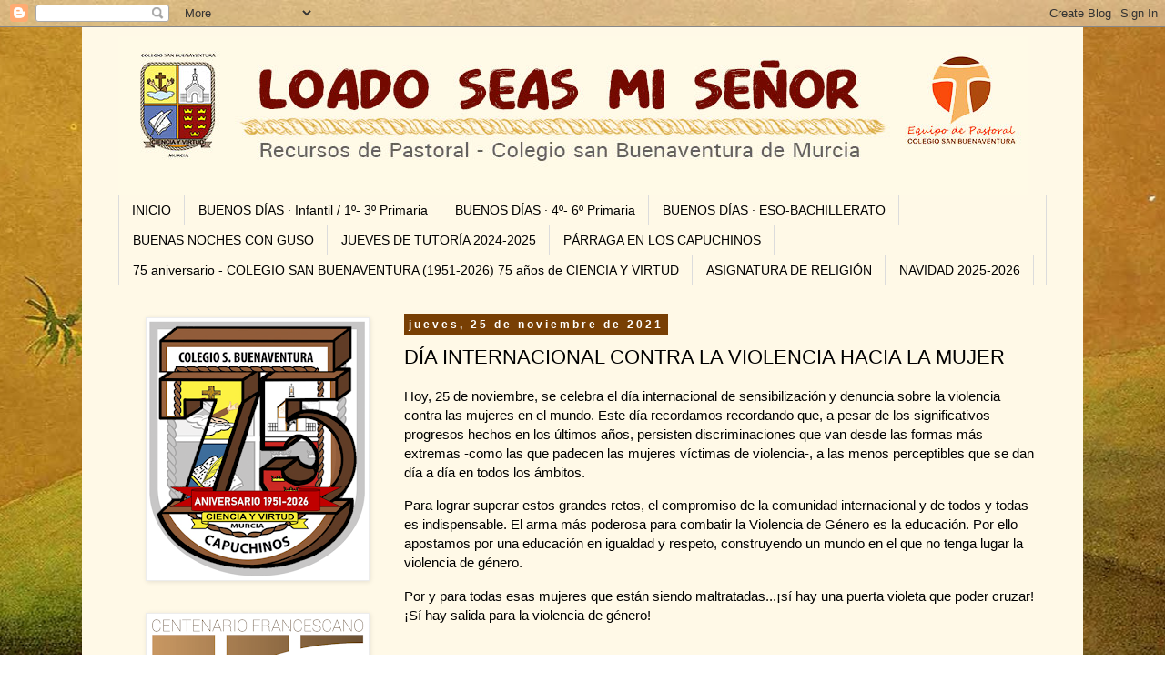

--- FILE ---
content_type: text/html; charset=UTF-8
request_url: https://laudato.blogspot.com/2021/11/dia-internacional-contra-la-violencia.html
body_size: 17403
content:
<!DOCTYPE html>
<html class='v2' dir='ltr' lang='es'>
<head>
<link href='https://www.blogger.com/static/v1/widgets/335934321-css_bundle_v2.css' rel='stylesheet' type='text/css'/>
<meta content='width=1100' name='viewport'/>
<meta content='text/html; charset=UTF-8' http-equiv='Content-Type'/>
<meta content='blogger' name='generator'/>
<link href='https://laudato.blogspot.com/favicon.ico' rel='icon' type='image/x-icon'/>
<link href='http://laudato.blogspot.com/2021/11/dia-internacional-contra-la-violencia.html' rel='canonical'/>
<link rel="alternate" type="application/atom+xml" title="Loado seas mi Señor - Atom" href="https://laudato.blogspot.com/feeds/posts/default" />
<link rel="alternate" type="application/rss+xml" title="Loado seas mi Señor - RSS" href="https://laudato.blogspot.com/feeds/posts/default?alt=rss" />
<link rel="service.post" type="application/atom+xml" title="Loado seas mi Señor - Atom" href="https://www.blogger.com/feeds/4342417547486031710/posts/default" />

<link rel="alternate" type="application/atom+xml" title="Loado seas mi Señor - Atom" href="https://laudato.blogspot.com/feeds/322571488723057588/comments/default" />
<!--Can't find substitution for tag [blog.ieCssRetrofitLinks]-->
<link href='https://i.ytimg.com/vi/q4oDFPakVBg/hqdefault.jpg' rel='image_src'/>
<meta content='http://laudato.blogspot.com/2021/11/dia-internacional-contra-la-violencia.html' property='og:url'/>
<meta content='DÍA INTERNACIONAL CONTRA LA VIOLENCIA HACIA LA MUJER' property='og:title'/>
<meta content='Hoy, 25 de noviembre, se celebra el día internacional de sensibilización y denuncia sobre la violencia contra las mujeres en el mundo.  Este...' property='og:description'/>
<meta content='https://lh3.googleusercontent.com/blogger_img_proxy/AEn0k_viAhgsn8gyhzCWQcLZKvf_Q0Ji2AzFChXUONcJ-18aUzs4cJ1j2BJays6WNAOvyz-8BLORI-5FHa_YhY822QBzbP7Qg57KYgCyQOSqqOJX0rrdPA=w1200-h630-n-k-no-nu' property='og:image'/>
<title>Loado seas mi Señor: DÍA INTERNACIONAL CONTRA LA VIOLENCIA HACIA LA MUJER</title>
<style type='text/css'>@font-face{font-family:'Syncopate';font-style:normal;font-weight:400;font-display:swap;src:url(//fonts.gstatic.com/s/syncopate/v24/pe0sMIuPIYBCpEV5eFdCC_e_Kdxic2wp.woff2)format('woff2');unicode-range:U+0100-02BA,U+02BD-02C5,U+02C7-02CC,U+02CE-02D7,U+02DD-02FF,U+0304,U+0308,U+0329,U+1D00-1DBF,U+1E00-1E9F,U+1EF2-1EFF,U+2020,U+20A0-20AB,U+20AD-20C0,U+2113,U+2C60-2C7F,U+A720-A7FF;}@font-face{font-family:'Syncopate';font-style:normal;font-weight:400;font-display:swap;src:url(//fonts.gstatic.com/s/syncopate/v24/pe0sMIuPIYBCpEV5eFdCBfe_Kdxicw.woff2)format('woff2');unicode-range:U+0000-00FF,U+0131,U+0152-0153,U+02BB-02BC,U+02C6,U+02DA,U+02DC,U+0304,U+0308,U+0329,U+2000-206F,U+20AC,U+2122,U+2191,U+2193,U+2212,U+2215,U+FEFF,U+FFFD;}</style>
<style id='page-skin-1' type='text/css'><!--
/*
-----------------------------------------------
Blogger Template Style
Name:     Simple
Designer: Blogger
URL:      www.blogger.com
----------------------------------------------- */
/* Variable definitions
====================
<Variable name="keycolor" description="Main Color" type="color" default="#66bbdd"/>
<Group description="Page Text" selector="body">
<Variable name="body.font" description="Font" type="font"
default="normal normal 12px Arial, Tahoma, Helvetica, FreeSans, sans-serif"/>
<Variable name="body.text.color" description="Text Color" type="color" default="#222222"/>
</Group>
<Group description="Backgrounds" selector=".body-fauxcolumns-outer">
<Variable name="body.background.color" description="Outer Background" type="color" default="#66bbdd"/>
<Variable name="content.background.color" description="Main Background" type="color" default="#ffffff"/>
<Variable name="header.background.color" description="Header Background" type="color" default="transparent"/>
</Group>
<Group description="Links" selector=".main-outer">
<Variable name="link.color" description="Link Color" type="color" default="#2288bb"/>
<Variable name="link.visited.color" description="Visited Color" type="color" default="#888888"/>
<Variable name="link.hover.color" description="Hover Color" type="color" default="#33aaff"/>
</Group>
<Group description="Blog Title" selector=".header h1">
<Variable name="header.font" description="Font" type="font"
default="normal normal 60px Arial, Tahoma, Helvetica, FreeSans, sans-serif"/>
<Variable name="header.text.color" description="Title Color" type="color" default="#3399bb" />
</Group>
<Group description="Blog Description" selector=".header .description">
<Variable name="description.text.color" description="Description Color" type="color"
default="#777777" />
</Group>
<Group description="Tabs Text" selector=".tabs-inner .widget li a">
<Variable name="tabs.font" description="Font" type="font"
default="normal normal 14px Arial, Tahoma, Helvetica, FreeSans, sans-serif"/>
<Variable name="tabs.text.color" description="Text Color" type="color" default="#999999"/>
<Variable name="tabs.selected.text.color" description="Selected Color" type="color" default="#000000"/>
</Group>
<Group description="Tabs Background" selector=".tabs-outer .PageList">
<Variable name="tabs.background.color" description="Background Color" type="color" default="#f5f5f5"/>
<Variable name="tabs.selected.background.color" description="Selected Color" type="color" default="#eeeeee"/>
</Group>
<Group description="Post Title" selector="h3.post-title, .comments h4">
<Variable name="post.title.font" description="Font" type="font"
default="normal normal 22px Arial, Tahoma, Helvetica, FreeSans, sans-serif"/>
</Group>
<Group description="Date Header" selector=".date-header">
<Variable name="date.header.color" description="Text Color" type="color"
default="#000000"/>
<Variable name="date.header.background.color" description="Background Color" type="color"
default="transparent"/>
<Variable name="date.header.font" description="Text Font" type="font"
default="normal bold 11px Arial, Tahoma, Helvetica, FreeSans, sans-serif"/>
<Variable name="date.header.padding" description="Date Header Padding" type="string" default="inherit"/>
<Variable name="date.header.letterspacing" description="Date Header Letter Spacing" type="string" default="inherit"/>
<Variable name="date.header.margin" description="Date Header Margin" type="string" default="inherit"/>
</Group>
<Group description="Post Footer" selector=".post-footer">
<Variable name="post.footer.text.color" description="Text Color" type="color" default="#666666"/>
<Variable name="post.footer.background.color" description="Background Color" type="color"
default="#f9f9f9"/>
<Variable name="post.footer.border.color" description="Shadow Color" type="color" default="#eeeeee"/>
</Group>
<Group description="Gadgets" selector="h2">
<Variable name="widget.title.font" description="Title Font" type="font"
default="normal bold 11px Arial, Tahoma, Helvetica, FreeSans, sans-serif"/>
<Variable name="widget.title.text.color" description="Title Color" type="color" default="#000000"/>
<Variable name="widget.alternate.text.color" description="Alternate Color" type="color" default="#999999"/>
</Group>
<Group description="Images" selector=".main-inner">
<Variable name="image.background.color" description="Background Color" type="color" default="#ffffff"/>
<Variable name="image.border.color" description="Border Color" type="color" default="#eeeeee"/>
<Variable name="image.text.color" description="Caption Text Color" type="color" default="#000000"/>
</Group>
<Group description="Accents" selector=".content-inner">
<Variable name="body.rule.color" description="Separator Line Color" type="color" default="#eeeeee"/>
<Variable name="tabs.border.color" description="Tabs Border Color" type="color" default="rgba(0, 0, 0, 0)"/>
</Group>
<Variable name="body.background" description="Body Background" type="background"
color="#ffffff" default="$(color) none repeat scroll top left"/>
<Variable name="body.background.override" description="Body Background Override" type="string" default=""/>
<Variable name="body.background.gradient.cap" description="Body Gradient Cap" type="url"
default="url(https://resources.blogblog.com/blogblog/data/1kt/simple/gradients_light.png)"/>
<Variable name="body.background.gradient.tile" description="Body Gradient Tile" type="url"
default="url(https://resources.blogblog.com/blogblog/data/1kt/simple/body_gradient_tile_light.png)"/>
<Variable name="content.background.color.selector" description="Content Background Color Selector" type="string" default=".content-inner"/>
<Variable name="content.padding" description="Content Padding" type="length" default="10px" min="0" max="100px"/>
<Variable name="content.padding.horizontal" description="Content Horizontal Padding" type="length" default="10px" min="0" max="100px"/>
<Variable name="content.shadow.spread" description="Content Shadow Spread" type="length" default="40px" min="0" max="100px"/>
<Variable name="content.shadow.spread.webkit" description="Content Shadow Spread (WebKit)" type="length" default="5px" min="0" max="100px"/>
<Variable name="content.shadow.spread.ie" description="Content Shadow Spread (IE)" type="length" default="10px" min="0" max="100px"/>
<Variable name="main.border.width" description="Main Border Width" type="length" default="0" min="0" max="10px"/>
<Variable name="header.background.gradient" description="Header Gradient" type="url" default="none"/>
<Variable name="header.shadow.offset.left" description="Header Shadow Offset Left" type="length" default="-1px" min="-50px" max="50px"/>
<Variable name="header.shadow.offset.top" description="Header Shadow Offset Top" type="length" default="-1px" min="-50px" max="50px"/>
<Variable name="header.shadow.spread" description="Header Shadow Spread" type="length" default="1px" min="0" max="100px"/>
<Variable name="header.padding" description="Header Padding" type="length" default="30px" min="0" max="100px"/>
<Variable name="header.border.size" description="Header Border Size" type="length" default="1px" min="0" max="10px"/>
<Variable name="header.bottom.border.size" description="Header Bottom Border Size" type="length" default="1px" min="0" max="10px"/>
<Variable name="header.border.horizontalsize" description="Header Horizontal Border Size" type="length" default="0" min="0" max="10px"/>
<Variable name="description.text.size" description="Description Text Size" type="string" default="140%"/>
<Variable name="tabs.margin.top" description="Tabs Margin Top" type="length" default="0" min="0" max="100px"/>
<Variable name="tabs.margin.side" description="Tabs Side Margin" type="length" default="30px" min="0" max="100px"/>
<Variable name="tabs.background.gradient" description="Tabs Background Gradient" type="url"
default="url(https://resources.blogblog.com/blogblog/data/1kt/simple/gradients_light.png)"/>
<Variable name="tabs.border.width" description="Tabs Border Width" type="length" default="1px" min="0" max="10px"/>
<Variable name="tabs.bevel.border.width" description="Tabs Bevel Border Width" type="length" default="1px" min="0" max="10px"/>
<Variable name="post.margin.bottom" description="Post Bottom Margin" type="length" default="25px" min="0" max="100px"/>
<Variable name="image.border.small.size" description="Image Border Small Size" type="length" default="2px" min="0" max="10px"/>
<Variable name="image.border.large.size" description="Image Border Large Size" type="length" default="5px" min="0" max="10px"/>
<Variable name="page.width.selector" description="Page Width Selector" type="string" default=".region-inner"/>
<Variable name="page.width" description="Page Width" type="string" default="auto"/>
<Variable name="main.section.margin" description="Main Section Margin" type="length" default="15px" min="0" max="100px"/>
<Variable name="main.padding" description="Main Padding" type="length" default="15px" min="0" max="100px"/>
<Variable name="main.padding.top" description="Main Padding Top" type="length" default="30px" min="0" max="100px"/>
<Variable name="main.padding.bottom" description="Main Padding Bottom" type="length" default="30px" min="0" max="100px"/>
<Variable name="paging.background"
color="#fff9e7"
description="Background of blog paging area" type="background"
default="transparent none no-repeat scroll top center"/>
<Variable name="footer.bevel" description="Bevel border length of footer" type="length" default="0" min="0" max="10px"/>
<Variable name="mobile.background.overlay" description="Mobile Background Overlay" type="string"
default="transparent none repeat scroll top left"/>
<Variable name="mobile.background.size" description="Mobile Background Size" type="string" default="auto"/>
<Variable name="mobile.button.color" description="Mobile Button Color" type="color" default="#ffffff" />
<Variable name="startSide" description="Side where text starts in blog language" type="automatic" default="left"/>
<Variable name="endSide" description="Side where text ends in blog language" type="automatic" default="right"/>
*/
/* Content
----------------------------------------------- */
body {
font: normal normal 14px 'Trebuchet MS', Trebuchet, Verdana, sans-serif;
color: #000000;
background: #ffffff url(//1.bp.blogspot.com/-KHeoGSlrldI/Xh4CPEWA4hI/AAAAAAAABiI/gjZwkFb9VWcIEIPn2TZ9zxvBQ4yBxCYmACK4BGAYYCw/s0/norberto2.jpg) repeat scroll top center;
padding: 0 0 0 0;
}
html body .region-inner {
min-width: 0;
max-width: 100%;
width: auto;
}
h2 {
font-size: 22px;
}
a:link {
text-decoration:none;
color: #660000;
}
a:visited {
text-decoration:none;
color: #7f6000;
}
a:hover {
text-decoration:underline;
color: #783f04;
}
.body-fauxcolumn-outer .fauxcolumn-inner {
background: transparent none repeat scroll top left;
_background-image: none;
}
.body-fauxcolumn-outer .cap-top {
position: absolute;
z-index: 1;
height: 400px;
width: 100%;
}
.body-fauxcolumn-outer .cap-top .cap-left {
width: 100%;
background: transparent none repeat-x scroll top left;
_background-image: none;
}
.content-outer {
-moz-box-shadow: 0 0 0 rgba(0, 0, 0, .15);
-webkit-box-shadow: 0 0 0 rgba(0, 0, 0, .15);
-goog-ms-box-shadow: 0 0 0 #333333;
box-shadow: 0 0 0 rgba(0, 0, 0, .15);
margin-bottom: 1px;
}
.content-inner {
padding: 10px 40px;
}
.content-inner {
background-color: #fff9e7;
}
/* Header
----------------------------------------------- */
.header-outer {
background: rgba(0, 0, 0, 0) none repeat-x scroll 0 -400px;
_background-image: none;
}
.Header h1 {
font: normal normal 50px Syncopate;
color: #783f04;
text-shadow: 0 0 0 rgba(0, 0, 0, .2);
}
.Header h1 a {
color: #783f04;
}
.Header .description {
font-size: 18px;
color: #000000;
}
.header-inner .Header .titlewrapper {
padding: 22px 0;
}
.header-inner .Header .descriptionwrapper {
padding: 0 0;
}
/* Tabs
----------------------------------------------- */
.tabs-inner .section:first-child {
border-top: 0 solid #dcdcdc;
}
.tabs-inner .section:first-child ul {
margin-top: -1px;
border-top: 1px solid #dcdcdc;
border-left: 1px solid #dcdcdc;
border-right: 1px solid #dcdcdc;
}
.tabs-inner .widget ul {
background: rgba(0, 0, 0, 0) none repeat-x scroll 0 -800px;
_background-image: none;
border-bottom: 1px solid #dcdcdc;
margin-top: 0;
margin-left: -30px;
margin-right: -30px;
}
.tabs-inner .widget li a {
display: inline-block;
padding: .6em 1em;
font: normal normal 14px 'Trebuchet MS', Trebuchet, Verdana, sans-serif;
color: #000000;
border-left: 1px solid #fff9e7;
border-right: 1px solid #dcdcdc;
}
.tabs-inner .widget li:first-child a {
border-left: none;
}
.tabs-inner .widget li.selected a, .tabs-inner .widget li a:hover {
color: #000000;
background-color: #ededed;
text-decoration: none;
}
/* Columns
----------------------------------------------- */
.main-outer {
border-top: 0 solid rgba(0, 0, 0, 0);
}
.fauxcolumn-left-outer .fauxcolumn-inner {
border-right: 1px solid rgba(0, 0, 0, 0);
}
.fauxcolumn-right-outer .fauxcolumn-inner {
border-left: 1px solid rgba(0, 0, 0, 0);
}
/* Headings
----------------------------------------------- */
div.widget > h2,
div.widget h2.title {
margin: 0 0 1em 0;
font: normal bold 11px 'Trebuchet MS',Trebuchet,Verdana,sans-serif;
color: #000000;
}
/* Widgets
----------------------------------------------- */
.widget .zippy {
color: #979797;
text-shadow: 2px 2px 1px rgba(0, 0, 0, .1);
}
.widget .popular-posts ul {
list-style: none;
}
/* Posts
----------------------------------------------- */
h2.date-header {
font: normal bold 12px Arial, Tahoma, Helvetica, FreeSans, sans-serif;
}
.date-header span {
background-color: #783f04;
color: #ffffff;
padding: 0.4em;
letter-spacing: 3px;
margin: inherit;
}
.main-inner {
padding-top: 35px;
padding-bottom: 65px;
}
.main-inner .column-center-inner {
padding: 0 0;
}
.main-inner .column-center-inner .section {
margin: 0 1em;
}
.post {
margin: 0 0 45px 0;
}
h3.post-title, .comments h4 {
font: normal normal 22px 'Trebuchet MS', Trebuchet, sans-serif;
margin: .75em 0 0;
}
.post-body {
font-size: 110%;
line-height: 1.4;
position: relative;
}
.post-body img, .post-body .tr-caption-container, .Profile img, .Image img,
.BlogList .item-thumbnail img {
padding: 2px;
background: #ffffff;
border: 1px solid #ededed;
-moz-box-shadow: 1px 1px 5px rgba(0, 0, 0, .1);
-webkit-box-shadow: 1px 1px 5px rgba(0, 0, 0, .1);
box-shadow: 1px 1px 5px rgba(0, 0, 0, .1);
}
.post-body img, .post-body .tr-caption-container {
padding: 5px;
}
.post-body .tr-caption-container {
color: #000000;
}
.post-body .tr-caption-container img {
padding: 0;
background: transparent;
border: none;
-moz-box-shadow: 0 0 0 rgba(0, 0, 0, .1);
-webkit-box-shadow: 0 0 0 rgba(0, 0, 0, .1);
box-shadow: 0 0 0 rgba(0, 0, 0, .1);
}
.post-header {
margin: 0 0 1.5em;
line-height: 1.6;
font-size: 90%;
}
.post-footer {
margin: 20px -2px 0;
padding: 5px 10px;
color: #626262;
background-color: #ededed;
border-bottom: 1px solid #ededed;
line-height: 1.6;
font-size: 90%;
}
#comments .comment-author {
padding-top: 1.5em;
border-top: 1px solid rgba(0, 0, 0, 0);
background-position: 0 1.5em;
}
#comments .comment-author:first-child {
padding-top: 0;
border-top: none;
}
.avatar-image-container {
margin: .2em 0 0;
}
#comments .avatar-image-container img {
border: 1px solid #ededed;
}
/* Comments
----------------------------------------------- */
.comments .comments-content .icon.blog-author {
background-repeat: no-repeat;
background-image: url([data-uri]);
}
.comments .comments-content .loadmore a {
border-top: 1px solid #979797;
border-bottom: 1px solid #979797;
}
.comments .comment-thread.inline-thread {
background-color: #ededed;
}
.comments .continue {
border-top: 2px solid #979797;
}
/* Accents
---------------------------------------------- */
.section-columns td.columns-cell {
border-left: 1px solid rgba(0, 0, 0, 0);
}
.blog-pager {
background: transparent url(https://resources.blogblog.com/blogblog/data/1kt/simple/paging_dot.png) repeat-x scroll top center;
}
.blog-pager-older-link, .home-link,
.blog-pager-newer-link {
background-color: #fff9e7;
padding: 5px;
}
.footer-outer {
border-top: 1px dashed #bbbbbb;
}
/* Mobile
----------------------------------------------- */
body.mobile  {
background-size: auto;
}
.mobile .body-fauxcolumn-outer {
background: transparent none repeat scroll top left;
}
.mobile .body-fauxcolumn-outer .cap-top {
background-size: 100% auto;
}
.mobile .content-outer {
-webkit-box-shadow: 0 0 3px rgba(0, 0, 0, .15);
box-shadow: 0 0 3px rgba(0, 0, 0, .15);
}
.mobile .tabs-inner .widget ul {
margin-left: 0;
margin-right: 0;
}
.mobile .post {
margin: 0;
}
.mobile .main-inner .column-center-inner .section {
margin: 0;
}
.mobile .date-header span {
padding: 0.1em 10px;
margin: 0 -10px;
}
.mobile h3.post-title {
margin: 0;
}
.mobile .blog-pager {
background: transparent none no-repeat scroll top center;
}
.mobile .footer-outer {
border-top: none;
}
.mobile .main-inner, .mobile .footer-inner {
background-color: #fff9e7;
}
.mobile-index-contents {
color: #000000;
}
.mobile-link-button {
background-color: #660000;
}
.mobile-link-button a:link, .mobile-link-button a:visited {
color: #ffffff;
}
.mobile .tabs-inner .section:first-child {
border-top: none;
}
.mobile .tabs-inner .PageList .widget-content {
background-color: #ededed;
color: #000000;
border-top: 1px solid #dcdcdc;
border-bottom: 1px solid #dcdcdc;
}
.mobile .tabs-inner .PageList .widget-content .pagelist-arrow {
border-left: 1px solid #dcdcdc;
}

--></style>
<style id='template-skin-1' type='text/css'><!--
body {
min-width: 1100px;
}
.content-outer, .content-fauxcolumn-outer, .region-inner {
min-width: 1100px;
max-width: 1100px;
_width: 1100px;
}
.main-inner .columns {
padding-left: 300px;
padding-right: 0px;
}
.main-inner .fauxcolumn-center-outer {
left: 300px;
right: 0px;
/* IE6 does not respect left and right together */
_width: expression(this.parentNode.offsetWidth -
parseInt("300px") -
parseInt("0px") + 'px');
}
.main-inner .fauxcolumn-left-outer {
width: 300px;
}
.main-inner .fauxcolumn-right-outer {
width: 0px;
}
.main-inner .column-left-outer {
width: 300px;
right: 100%;
margin-left: -300px;
}
.main-inner .column-right-outer {
width: 0px;
margin-right: -0px;
}
#layout {
min-width: 0;
}
#layout .content-outer {
min-width: 0;
width: 800px;
}
#layout .region-inner {
min-width: 0;
width: auto;
}
body#layout div.add_widget {
padding: 8px;
}
body#layout div.add_widget a {
margin-left: 32px;
}
--></style>
<style>
    body {background-image:url(\/\/1.bp.blogspot.com\/-KHeoGSlrldI\/Xh4CPEWA4hI\/AAAAAAAABiI\/gjZwkFb9VWcIEIPn2TZ9zxvBQ4yBxCYmACK4BGAYYCw\/s0\/norberto2.jpg);}
    
@media (max-width: 200px) { body {background-image:url(\/\/1.bp.blogspot.com\/-KHeoGSlrldI\/Xh4CPEWA4hI\/AAAAAAAABiI\/gjZwkFb9VWcIEIPn2TZ9zxvBQ4yBxCYmACK4BGAYYCw\/w200\/norberto2.jpg);}}
@media (max-width: 400px) and (min-width: 201px) { body {background-image:url(\/\/1.bp.blogspot.com\/-KHeoGSlrldI\/Xh4CPEWA4hI\/AAAAAAAABiI\/gjZwkFb9VWcIEIPn2TZ9zxvBQ4yBxCYmACK4BGAYYCw\/w400\/norberto2.jpg);}}
@media (max-width: 800px) and (min-width: 401px) { body {background-image:url(\/\/1.bp.blogspot.com\/-KHeoGSlrldI\/Xh4CPEWA4hI\/AAAAAAAABiI\/gjZwkFb9VWcIEIPn2TZ9zxvBQ4yBxCYmACK4BGAYYCw\/w800\/norberto2.jpg);}}
@media (max-width: 1200px) and (min-width: 801px) { body {background-image:url(\/\/1.bp.blogspot.com\/-KHeoGSlrldI\/Xh4CPEWA4hI\/AAAAAAAABiI\/gjZwkFb9VWcIEIPn2TZ9zxvBQ4yBxCYmACK4BGAYYCw\/w1200\/norberto2.jpg);}}
/* Last tag covers anything over one higher than the previous max-size cap. */
@media (min-width: 1201px) { body {background-image:url(\/\/1.bp.blogspot.com\/-KHeoGSlrldI\/Xh4CPEWA4hI\/AAAAAAAABiI\/gjZwkFb9VWcIEIPn2TZ9zxvBQ4yBxCYmACK4BGAYYCw\/w1600\/norberto2.jpg);}}
  </style>
<link href='https://www.blogger.com/dyn-css/authorization.css?targetBlogID=4342417547486031710&amp;zx=95515a03-b185-415f-be43-2515d1d0c6b2' media='none' onload='if(media!=&#39;all&#39;)media=&#39;all&#39;' rel='stylesheet'/><noscript><link href='https://www.blogger.com/dyn-css/authorization.css?targetBlogID=4342417547486031710&amp;zx=95515a03-b185-415f-be43-2515d1d0c6b2' rel='stylesheet'/></noscript>
<meta name='google-adsense-platform-account' content='ca-host-pub-1556223355139109'/>
<meta name='google-adsense-platform-domain' content='blogspot.com'/>

<link rel="stylesheet" href="https://fonts.googleapis.com/css2?display=swap&family=Kalam&family=Lobster&family=Shadows+Into+Light&family=Quicksand&family=Kanit&family=Pacifico&family=Permanent+Marker&family=Gloria+Hallelujah&family=Indie+Flower&family=Dancing+Script&family=Anton&family=Caveat&family=Lilita+One&family=Satisfy&family=Spicy+Rice&family=Montserrat+Alternates&family=Oleo+Script&family=Merienda"></head>
<body class='loading'>
<div class='navbar section' id='navbar' name='Barra de navegación'><div class='widget Navbar' data-version='1' id='Navbar1'><script type="text/javascript">
    function setAttributeOnload(object, attribute, val) {
      if(window.addEventListener) {
        window.addEventListener('load',
          function(){ object[attribute] = val; }, false);
      } else {
        window.attachEvent('onload', function(){ object[attribute] = val; });
      }
    }
  </script>
<div id="navbar-iframe-container"></div>
<script type="text/javascript" src="https://apis.google.com/js/platform.js"></script>
<script type="text/javascript">
      gapi.load("gapi.iframes:gapi.iframes.style.bubble", function() {
        if (gapi.iframes && gapi.iframes.getContext) {
          gapi.iframes.getContext().openChild({
              url: 'https://www.blogger.com/navbar/4342417547486031710?po\x3d322571488723057588\x26origin\x3dhttps://laudato.blogspot.com',
              where: document.getElementById("navbar-iframe-container"),
              id: "navbar-iframe"
          });
        }
      });
    </script><script type="text/javascript">
(function() {
var script = document.createElement('script');
script.type = 'text/javascript';
script.src = '//pagead2.googlesyndication.com/pagead/js/google_top_exp.js';
var head = document.getElementsByTagName('head')[0];
if (head) {
head.appendChild(script);
}})();
</script>
</div></div>
<div class='body-fauxcolumns'>
<div class='fauxcolumn-outer body-fauxcolumn-outer'>
<div class='cap-top'>
<div class='cap-left'></div>
<div class='cap-right'></div>
</div>
<div class='fauxborder-left'>
<div class='fauxborder-right'></div>
<div class='fauxcolumn-inner'>
</div>
</div>
<div class='cap-bottom'>
<div class='cap-left'></div>
<div class='cap-right'></div>
</div>
</div>
</div>
<div class='content'>
<div class='content-fauxcolumns'>
<div class='fauxcolumn-outer content-fauxcolumn-outer'>
<div class='cap-top'>
<div class='cap-left'></div>
<div class='cap-right'></div>
</div>
<div class='fauxborder-left'>
<div class='fauxborder-right'></div>
<div class='fauxcolumn-inner'>
</div>
</div>
<div class='cap-bottom'>
<div class='cap-left'></div>
<div class='cap-right'></div>
</div>
</div>
</div>
<div class='content-outer'>
<div class='content-cap-top cap-top'>
<div class='cap-left'></div>
<div class='cap-right'></div>
</div>
<div class='fauxborder-left content-fauxborder-left'>
<div class='fauxborder-right content-fauxborder-right'></div>
<div class='content-inner'>
<header>
<div class='header-outer'>
<div class='header-cap-top cap-top'>
<div class='cap-left'></div>
<div class='cap-right'></div>
</div>
<div class='fauxborder-left header-fauxborder-left'>
<div class='fauxborder-right header-fauxborder-right'></div>
<div class='region-inner header-inner'>
<div class='header section' id='header' name='Cabecera'><div class='widget Header' data-version='1' id='Header1'>
<div id='header-inner'>
<a href='https://laudato.blogspot.com/' style='display: block'>
<img alt='Loado seas mi Señor' height='175px; ' id='Header1_headerimg' src='https://blogger.googleusercontent.com/img/b/R29vZ2xl/AVvXsEhsucVl_8ijiD4ypjS-Kaw6G-fhe5d91q8nRdgOorRq7mETbg2zAVbZ_GxW_voy3WHsRJyiYw0MWfdHsHPJuXqTIM_SgHW1WacA1WxNwO4wy3W9bi3b8yn2bFfGf5A8nf0NY7-7ugTv_8qS/s1000/cabecera.jpg' style='display: block' width='1000px; '/>
</a>
</div>
</div></div>
</div>
</div>
<div class='header-cap-bottom cap-bottom'>
<div class='cap-left'></div>
<div class='cap-right'></div>
</div>
</div>
</header>
<div class='tabs-outer'>
<div class='tabs-cap-top cap-top'>
<div class='cap-left'></div>
<div class='cap-right'></div>
</div>
<div class='fauxborder-left tabs-fauxborder-left'>
<div class='fauxborder-right tabs-fauxborder-right'></div>
<div class='region-inner tabs-inner'>
<div class='tabs section' id='crosscol' name='Multicolumnas'><div class='widget PageList' data-version='1' id='PageList1'>
<h2>CUARESMA - PASCUA 2024</h2>
<div class='widget-content'>
<ul>
<li>
<a href='https://laudato.blogspot.com/'>INICIO</a>
</li>
<li>
<a href='https://laudato.blogspot.com/p/buenos-dias-infantil.html'>BUENOS DÍAS &#183; Infantil / 1º- 3º Primaria</a>
</li>
<li>
<a href='https://laudato.blogspot.com/p/buenos-dias-primaria.html'>BUENOS DÍAS &#183;  4º- 6º Primaria</a>
</li>
<li>
<a href='https://laudato.blogspot.com/p/buenos-dias-secundaria.html'>BUENOS DÍAS &#183; ESO-BACHILLERATO</a>
</li>
<li>
<a href='https://laudato.blogspot.com/p/blog-page.html'>BUENAS NOCHES CON GUSO</a>
</li>
<li>
<a href='https://laudato.blogspot.com/p/tutoria-en-marcha.html'>JUEVES DE TUTORÍA 2024-2025</a>
</li>
<li>
<a href='https://laudato.blogspot.com/p/parraga-en-los-capuchinos.html'>PÁRRAGA EN LOS CAPUCHINOS</a>
</li>
<li>
<a href='https://laudato.blogspot.com/p/colegio-san-buenaventura-75-aniversario.html'>75 aniversario - COLEGIO SAN BUENAVENTURA (1951-2026) 75 años de CIENCIA Y VIRTUD</a>
</li>
<li>
<a href='https://laudato.blogspot.com/p/asignatura-de-religion.html'>ASIGNATURA DE RELIGIÓN</a>
</li>
<li>
<a href='https://laudato.blogspot.com/p/adviento-navidad-2024-2025.html'> NAVIDAD 2025-2026</a>
</li>
</ul>
<div class='clear'></div>
</div>
</div></div>
<div class='tabs no-items section' id='crosscol-overflow' name='Cross-Column 2'></div>
</div>
</div>
<div class='tabs-cap-bottom cap-bottom'>
<div class='cap-left'></div>
<div class='cap-right'></div>
</div>
</div>
<div class='main-outer'>
<div class='main-cap-top cap-top'>
<div class='cap-left'></div>
<div class='cap-right'></div>
</div>
<div class='fauxborder-left main-fauxborder-left'>
<div class='fauxborder-right main-fauxborder-right'></div>
<div class='region-inner main-inner'>
<div class='columns fauxcolumns'>
<div class='fauxcolumn-outer fauxcolumn-center-outer'>
<div class='cap-top'>
<div class='cap-left'></div>
<div class='cap-right'></div>
</div>
<div class='fauxborder-left'>
<div class='fauxborder-right'></div>
<div class='fauxcolumn-inner'>
</div>
</div>
<div class='cap-bottom'>
<div class='cap-left'></div>
<div class='cap-right'></div>
</div>
</div>
<div class='fauxcolumn-outer fauxcolumn-left-outer'>
<div class='cap-top'>
<div class='cap-left'></div>
<div class='cap-right'></div>
</div>
<div class='fauxborder-left'>
<div class='fauxborder-right'></div>
<div class='fauxcolumn-inner'>
</div>
</div>
<div class='cap-bottom'>
<div class='cap-left'></div>
<div class='cap-right'></div>
</div>
</div>
<div class='fauxcolumn-outer fauxcolumn-right-outer'>
<div class='cap-top'>
<div class='cap-left'></div>
<div class='cap-right'></div>
</div>
<div class='fauxborder-left'>
<div class='fauxborder-right'></div>
<div class='fauxcolumn-inner'>
</div>
</div>
<div class='cap-bottom'>
<div class='cap-left'></div>
<div class='cap-right'></div>
</div>
</div>
<!-- corrects IE6 width calculation -->
<div class='columns-inner'>
<div class='column-center-outer'>
<div class='column-center-inner'>
<div class='main section' id='main' name='Principal'><div class='widget Blog' data-version='1' id='Blog1'>
<div class='blog-posts hfeed'>

          <div class="date-outer">
        
<h2 class='date-header'><span>jueves, 25 de noviembre de 2021</span></h2>

          <div class="date-posts">
        
<div class='post-outer'>
<div class='post hentry uncustomized-post-template' itemprop='blogPost' itemscope='itemscope' itemtype='http://schema.org/BlogPosting'>
<meta content='https://i.ytimg.com/vi/q4oDFPakVBg/hqdefault.jpg' itemprop='image_url'/>
<meta content='4342417547486031710' itemprop='blogId'/>
<meta content='322571488723057588' itemprop='postId'/>
<a name='322571488723057588'></a>
<h3 class='post-title entry-title' itemprop='name'>
DÍA INTERNACIONAL CONTRA LA VIOLENCIA HACIA LA MUJER
</h3>
<div class='post-header'>
<div class='post-header-line-1'></div>
</div>
<div class='post-body entry-content' id='post-body-322571488723057588' itemprop='description articleBody'>
<p>Hoy, 25 de noviembre, se celebra el día internacional de sensibilización y denuncia sobre la violencia contra las mujeres en el mundo.

Este día recordamos recordando que, a pesar de los significativos progresos hechos en los últimos años, persisten discriminaciones que van desde las formas más extremas -como las que padecen las mujeres víctimas de violencia-, a las menos perceptibles que se dan día a día en todos los ámbitos.</p><p>Para lograr superar estos grandes retos, el compromiso de la comunidad internacional y de todos y todas es indispensable.

El arma más poderosa para combatir la Violencia de Género es la educación. Por ello apostamos por una educación en igualdad y respeto, construyendo un mundo en el que no tenga lugar la violencia de género.</p><p>Por y para todas esas mujeres que están siendo maltratadas...&#161;sí hay una puerta violeta que poder cruzar! &#161;Sí hay salida para la violencia de género!&nbsp;</p><p><iframe allow="accelerometer; autoplay; clipboard-write; encrypted-media; gyroscope; picture-in-picture" allowfullscreen="" frameborder="0" height="315" src="https://www.youtube.com/embed/q4oDFPakVBg" title="YouTube video player" width="560"></iframe></p>
<div style='clear: both;'></div>
</div>
<div class='post-footer'>
<div class='post-footer-line post-footer-line-1'>
<span class='post-author vcard'>
</span>
<span class='post-timestamp'>
at
<meta content='http://laudato.blogspot.com/2021/11/dia-internacional-contra-la-violencia.html' itemprop='url'/>
<a class='timestamp-link' href='https://laudato.blogspot.com/2021/11/dia-internacional-contra-la-violencia.html' rel='bookmark' title='permanent link'><abbr class='published' itemprop='datePublished' title='2021-11-25T07:30:00+01:00'>jueves, noviembre 25, 2021</abbr></a>
</span>
<span class='post-comment-link'>
</span>
<span class='post-icons'>
</span>
<div class='post-share-buttons goog-inline-block'>
</div>
</div>
<div class='post-footer-line post-footer-line-2'>
<span class='post-labels'>
Labels:
<a href='https://laudato.blogspot.com/search/label/Canci%C3%B3n' rel='tag'>Canción</a>,
<a href='https://laudato.blogspot.com/search/label/D%C3%ADas%20especiales' rel='tag'>Días especiales</a>
</span>
</div>
<div class='post-footer-line post-footer-line-3'>
<span class='post-location'>
</span>
</div>
</div>
</div>
<div class='comments' id='comments'>
<a name='comments'></a>
<h4>No hay comentarios:</h4>
<div id='Blog1_comments-block-wrapper'>
<dl class='avatar-comment-indent' id='comments-block'>
</dl>
</div>
<p class='comment-footer'>
<div class='comment-form'>
<a name='comment-form'></a>
<h4 id='comment-post-message'>Publicar un comentario</h4>
<p>
</p>
<a href='https://www.blogger.com/comment/frame/4342417547486031710?po=322571488723057588&hl=es&saa=85391&origin=https://laudato.blogspot.com' id='comment-editor-src'></a>
<iframe allowtransparency='true' class='blogger-iframe-colorize blogger-comment-from-post' frameborder='0' height='410px' id='comment-editor' name='comment-editor' src='' width='100%'></iframe>
<script src='https://www.blogger.com/static/v1/jsbin/2830521187-comment_from_post_iframe.js' type='text/javascript'></script>
<script type='text/javascript'>
      BLOG_CMT_createIframe('https://www.blogger.com/rpc_relay.html');
    </script>
</div>
</p>
</div>
</div>

        </div></div>
      
</div>
<div class='blog-pager' id='blog-pager'>
<span id='blog-pager-newer-link'>
<a class='blog-pager-newer-link' href='https://laudato.blogspot.com/2021/11/primer-domingo-de-adviento-despierta.html' id='Blog1_blog-pager-newer-link' title='Entrada más reciente'>Entrada más reciente</a>
</span>
<span id='blog-pager-older-link'>
<a class='blog-pager-older-link' href='https://laudato.blogspot.com/2021/11/dia-del-maestro.html' id='Blog1_blog-pager-older-link' title='Entrada antigua'>Entrada antigua</a>
</span>
<a class='home-link' href='https://laudato.blogspot.com/'>Inicio</a>
</div>
<div class='clear'></div>
<div class='post-feeds'>
<div class='feed-links'>
Suscribirse a:
<a class='feed-link' href='https://laudato.blogspot.com/feeds/322571488723057588/comments/default' target='_blank' type='application/atom+xml'>Enviar comentarios (Atom)</a>
</div>
</div>
</div></div>
</div>
</div>
<div class='column-left-outer'>
<div class='column-left-inner'>
<aside>
<div class='sidebar section' id='sidebar-left-1'><div class='widget Image' data-version='1' id='Image9'>
<div class='widget-content'>
<img alt='' height='284' id='Image9_img' src='https://blogger.googleusercontent.com/img/a/AVvXsEhIakQ8F-mIa1VW3QbcQm21Ml1fqPSh8ZdJF3YBIakerd5en-TNCKdT7PyCbsfm_NFfR4Pv9fcGZH_8pAryPdgleWob0JTxNvwDQgGS0RO2BPWP_zqHG1j6QkjMr--Yi2CExRDrJ79HdoN_CgpiE5IdQuIGgdIXsXfmkWn1ekmzDR75sXMwAQJ187_92LMB=s284' width='240'/>
<br/>
</div>
<div class='clear'></div>
</div><div class='widget Image' data-version='1' id='Image8'>
<div class='widget-content'>
<a href='https://centenarifrancescani.org/index.php/es/que-es-el-centenario-es'>
<img alt='' height='144' id='Image8_img' src='https://blogger.googleusercontent.com/img/a/AVvXsEiEhiNe-ffh2LxmiO4byTreqV-LaOKY3B11Rczi_Li3r30-BlLq9hZgtEOMp8pnUFYHcg7s_mGDM0G5htkJJZ3j9b7u-G7122NqLnZUc8NS0oZn3Dm_0UWzo-xCjsfZ9wkhb_EwcttC7MMymURxe9G5BczxIwlHgLbrooIFdUOLrDnSxmjP3PCKPko_C-HA=s240' width='240'/>
</a>
<br/>
</div>
<div class='clear'></div>
</div><div class='widget Image' data-version='1' id='Image6'>
<div class='widget-content'>
<a href='https://loadoseas.blogspot.com/p/recursos.html'>
<img alt='' height='336' id='Image6_img' src='https://blogger.googleusercontent.com/img/a/AVvXsEgDVHlaa50GZHLRvml0PHCxlf3LWHwpq3vdW58hElVRLwcMzSFNpeYoCxa1u4j1pcTzbqGc0THUhyHob-qT5PZX_rvHsGM_9m6AQcqCS1vQ55yQpDUjzenGzb65i3_zy4g5vDf6SnB0i-nD64gZSPpnT9rugI93JXm-vfxCJejX8VskyEJqfqjDOmaEasyq=s336' width='240'/>
</a>
<br/>
</div>
<div class='clear'></div>
</div><div class='widget PageList' data-version='1' id='PageList2'>
<h2>Páginas</h2>
<div class='widget-content'>
<ul>
<li>
<a href='https://laudato.blogspot.com/p/buenos-dias-infantil.html'>BUENOS DÍAS &#183; Infantil / 1º- 3º Primaria</a>
</li>
<li>
<a href='https://laudato.blogspot.com/p/buenos-dias-primaria.html'>BUENOS DÍAS &#183;  4º- 6º Primaria</a>
</li>
<li>
<a href='https://laudato.blogspot.com/p/buenos-dias-secundaria.html'>BUENOS DÍAS &#183; ESO-BACHILLERATO</a>
</li>
<li>
<a href='https://laudato.blogspot.com/p/blog-page.html'>BUENAS NOCHES CON GUSO</a>
</li>
<li>
<a href='https://laudato.blogspot.com/p/tutoria-en-marcha.html'>JUEVES DE TUTORÍA 2024-2025</a>
</li>
</ul>
<div class='clear'></div>
</div>
</div><div class='widget Image' data-version='1' id='Image7'>
<div class='widget-content'>
<a href='http://laudato.blogspot.com/p/oracion-antes-de-hacer-un-examen.html'>
<img alt='' height='160' id='Image7_img' src='https://blogger.googleusercontent.com/img/a/AVvXsEh64bXrnFYmzeI_zRGyQAGEdZJsUOF7GG0ARo4LWsMJJvPbxiUYVN_fOmHTExic2x3AEFloUW_9AnjIz0u_oUnKatZEMdr8PH7ShnEy_1CO-j6rgTvnjiLvhDSJg2irBuKuXG7H1fAHoxWSlt0JRTDbyVOv3_sO9Jm8-DTBXlYp-HH7B6YZbdA4K78K2w=s240' width='240'/>
</a>
<br/>
</div>
<div class='clear'></div>
</div><div class='widget Image' data-version='1' id='Image5'>
<div class='widget-content'>
<img alt='' height='124' id='Image5_img' src='https://blogger.googleusercontent.com/img/b/R29vZ2xl/AVvXsEiCfOy_6dCtrp1YrBm7lE3NS7oJ1b1kEN70-a2FyHvUt8yWhoNaR4TyBgrg5zp-BY_Zb8544GH_l-mFI79TGWwKMTNGj6nnwluv26CLmhrnQD9o-5xYSW19ZjxWIvLFY0nxYghzBhXiVhRm/s240/LOGO-Pacto-educativo.jpg' width='240'/>
<br/>
</div>
<div class='clear'></div>
</div><div class='widget Text' data-version='1' id='Text1'>
<div class='widget-content'>
<b><span style="color:#663300;">VISITA OTRAS</span> <span style="color:#663300;">PÁGINAS</span></b><br />
</div>
<div class='clear'></div>
</div><div class='widget Image' data-version='1' id='Image10'>
<div class='widget-content'>
<a href='https://www.cofradiafe.es/'>
<img alt='' height='245' id='Image10_img' src='https://blogger.googleusercontent.com/img/a/AVvXsEiPSDV7XsYyMYgs_ZzXYntM5bwHnbAJCA4NRCuhQ-acMaziDD-2afuXfD4fzka3ccSGux2b5eHhlk1JkNlI0hwnyZJtMpyvOGAwCPGXaXJd_pbkemxcaP1YbeOx-ryRVEvQrzoy0frNvV6LxBooS_aTG5znUYssga5iPh_zciB-3ovQCocdxlycu4DI77nf=s245' width='240'/>
</a>
<br/>
</div>
<div class='clear'></div>
</div><div class='widget Image' data-version='1' id='Image1'>
<h2>Web del colegio</h2>
<div class='widget-content'>
<a href='https://www.colegiosanbuenaventura.es/'>
<img alt='Web del colegio' height='64' id='Image1_img' src='https://blogger.googleusercontent.com/img/b/R29vZ2xl/AVvXsEihqiXIjrCIVZgPjaDwIzFlbkJfHKjBC5zRSLYLOLAHyqfzD41GpWsMl44KWNe8vJ35c6DsmQxoy5SDWe5h_juSEYx1XRSrNp0tnwgvU7YVlvSc6wc4B1fERWHuETWPoYgmeIeVmWjimfUe/s240/logo-cole.png' width='240'/>
</a>
<br/>
</div>
<div class='clear'></div>
</div><div class='widget HTML' data-version='1' id='HTML1'>
<div class='widget-content'>
<div class="iconos-sociales">

<a href="https://www.youtube.com/user/CapuchinosMurcia/" target="_blank"><img alt="Nuestro canal de Youtube" height="48" width="48" src="https://blogger.googleusercontent.com/img/b/R29vZ2xl/AVvXsEiLrm0BK0Z1TfS3TN3ywQRC9NmQOcQgHkOTZXkF6kjupPtHxLV8uYijaM3N7i_UP7-ub_zWrjTlA14i-QDibmHB-VD5U01ncjhtVv_LyecFddBzdrrL_-CdaF_RTVSIH1Dk4xOuqWTxhzQ/s1600/youtube.png" title="Nuestro canal de Youtube"/></a>

<a href="https://www.instagram.com/colegiocapuchinosmurcia" target="_blank"><img alt="Síguenos en Instagram!" height="48" width="48" src="https://blogger.googleusercontent.com/img/b/R29vZ2xl/AVvXsEhGtHtCWjFys8U7Micl1r0iA_Nz7dNYfvSFI97GuA5nSutdfV3_gdoV3o0gdd8VrK4R2Z3fOmX0gptx3gSPq8aRN2sGoWyFyOufceIUl4n-wJDEmYRM179wIFdUbo38gDQWVwJBXAwIfrc/s1600/instagram.png" title="Síguenos en Instagram!"/></a>

<a href="https://www.facebook.com/colegiocapuchinos" target="_blank"><img alt="Síguenos en Facebook" height="48" width="48" src="https://blogger.googleusercontent.com/img/b/R29vZ2xl/AVvXsEiQ0VUCFCFD0whpLfgtQ0JJxakrMZl3AsL4FV7TqcXoUXv-qWsP3eExV9UyWX6VGwB2c1Qk8ZsvLI3-SKMXh2ej6kO_vcFoAPNQGcwQqL-0JQiKLgXIGcby1qKQSzOEFPlT2cxQhwoS0L__/s1600/face.png" title="Síguenos en Facebook"/></a>
</div>
<style>.iconos-sociales img{margin:12px;}</style>
</div>
<div class='clear'></div>
</div><div class='widget Image' data-version='1' id='Image3'>
<h2>Colegios capuchinos</h2>
<div class='widget-content'>
<a href='http://www.colegioscapuchinos.org'>
<img alt='Colegios capuchinos' height='123' id='Image3_img' src='https://blogger.googleusercontent.com/img/b/R29vZ2xl/AVvXsEi3ncbxzhWyWhMg5zEuJSryYhthyo7Nt54CyMFeSPdHhc2h8AGJEJv7RnS3adsen9CX6aGI-_utNNFB6fAKNfY8CBlcJZnzWqBRQ273bYkUuseoyWub24UAei0zp7UtNsPH-OXmPTWi2WA6/s240/foot-capu.png' width='240'/>
</a>
<br/>
</div>
<div class='clear'></div>
</div><div class='widget Image' data-version='1' id='Image2'>
<h2>Blog Pastoral Juvenil Capuchinos</h2>
<div class='widget-content'>
<a href='http://loadoseas.blogspot.com'>
<img alt='Blog Pastoral Juvenil Capuchinos' height='103' id='Image2_img' src='https://blogger.googleusercontent.com/img/b/R29vZ2xl/AVvXsEgbhvRqlKLPFVrbyME7H2qGKeGxuXrxv5Wqlg83oigba0FgKjaBSrubprPpOG3mj6_uRss-LIIs0bEWYI_0gdEkg6YCHtM52_x5CHQS7hyphenhyphenWZswa3e4vz_y0CgKdNJgZSMWDUKOAA6OlEeZz/s240/logo-pj.jpg' width='240'/>
</a>
<br/>
</div>
<div class='clear'></div>
</div><div class='widget Image' data-version='1' id='Image4'>
<h2>Hermanos capuchinos</h2>
<div class='widget-content'>
<a href='http://www.hermanoscapuchinos.org'>
<img alt='Hermanos capuchinos' height='125' id='Image4_img' src='https://blogger.googleusercontent.com/img/b/R29vZ2xl/AVvXsEg9PEYTP7uBJPU28CiAoib8dm3aFbUPKRCrhrJGi6HMDJLtO2_0ep3Lc4LJa13Pq0kpJsHyZuXDBhbOqm64L4EC9CkBBS1BpEPMcYZpXIheYToJDpk5ylJudezddpKMSizbmshIvtWylFY2/s240/logo-prov.jpg' width='240'/>
</a>
<br/>
</div>
<div class='clear'></div>
</div><div class='widget Profile' data-version='1' id='Profile1'>
<h2>Datos personales</h2>
<div class='widget-content'>
<ul>
<li><a class='profile-name-link g-profile' href='https://www.blogger.com/profile/08695454998378784018' style='background-image: url(//www.blogger.com/img/logo-16.png);'>Juan</a></li>
<li><a class='profile-name-link g-profile' href='https://www.blogger.com/profile/09975104803537197653' style='background-image: url(//www.blogger.com/img/logo-16.png);'>Luis Silvestre</a></li>
</ul>
<div class='clear'></div>
</div>
</div><div class='widget BlogArchive' data-version='1' id='BlogArchive1'>
<h2>Archivo del blog</h2>
<div class='widget-content'>
<div id='ArchiveList'>
<div id='BlogArchive1_ArchiveList'>
<ul class='hierarchy'>
<li class='archivedate collapsed'>
<a class='toggle' href='javascript:void(0)'>
<span class='zippy'>

        &#9658;&#160;
      
</span>
</a>
<a class='post-count-link' href='https://laudato.blogspot.com/2026/'>
2026
</a>
<span class='post-count' dir='ltr'>(1)</span>
<ul class='hierarchy'>
<li class='archivedate collapsed'>
<a class='toggle' href='javascript:void(0)'>
<span class='zippy'>

        &#9658;&#160;
      
</span>
</a>
<a class='post-count-link' href='https://laudato.blogspot.com/2026/01/'>
enero
</a>
<span class='post-count' dir='ltr'>(1)</span>
</li>
</ul>
</li>
</ul>
<ul class='hierarchy'>
<li class='archivedate collapsed'>
<a class='toggle' href='javascript:void(0)'>
<span class='zippy'>

        &#9658;&#160;
      
</span>
</a>
<a class='post-count-link' href='https://laudato.blogspot.com/2025/'>
2025
</a>
<span class='post-count' dir='ltr'>(15)</span>
<ul class='hierarchy'>
<li class='archivedate collapsed'>
<a class='toggle' href='javascript:void(0)'>
<span class='zippy'>

        &#9658;&#160;
      
</span>
</a>
<a class='post-count-link' href='https://laudato.blogspot.com/2025/12/'>
diciembre
</a>
<span class='post-count' dir='ltr'>(1)</span>
</li>
</ul>
<ul class='hierarchy'>
<li class='archivedate collapsed'>
<a class='toggle' href='javascript:void(0)'>
<span class='zippy'>

        &#9658;&#160;
      
</span>
</a>
<a class='post-count-link' href='https://laudato.blogspot.com/2025/11/'>
noviembre
</a>
<span class='post-count' dir='ltr'>(1)</span>
</li>
</ul>
<ul class='hierarchy'>
<li class='archivedate collapsed'>
<a class='toggle' href='javascript:void(0)'>
<span class='zippy'>

        &#9658;&#160;
      
</span>
</a>
<a class='post-count-link' href='https://laudato.blogspot.com/2025/10/'>
octubre
</a>
<span class='post-count' dir='ltr'>(1)</span>
</li>
</ul>
<ul class='hierarchy'>
<li class='archivedate collapsed'>
<a class='toggle' href='javascript:void(0)'>
<span class='zippy'>

        &#9658;&#160;
      
</span>
</a>
<a class='post-count-link' href='https://laudato.blogspot.com/2025/09/'>
septiembre
</a>
<span class='post-count' dir='ltr'>(2)</span>
</li>
</ul>
<ul class='hierarchy'>
<li class='archivedate collapsed'>
<a class='toggle' href='javascript:void(0)'>
<span class='zippy'>

        &#9658;&#160;
      
</span>
</a>
<a class='post-count-link' href='https://laudato.blogspot.com/2025/08/'>
agosto
</a>
<span class='post-count' dir='ltr'>(2)</span>
</li>
</ul>
<ul class='hierarchy'>
<li class='archivedate collapsed'>
<a class='toggle' href='javascript:void(0)'>
<span class='zippy'>

        &#9658;&#160;
      
</span>
</a>
<a class='post-count-link' href='https://laudato.blogspot.com/2025/07/'>
julio
</a>
<span class='post-count' dir='ltr'>(1)</span>
</li>
</ul>
<ul class='hierarchy'>
<li class='archivedate collapsed'>
<a class='toggle' href='javascript:void(0)'>
<span class='zippy'>

        &#9658;&#160;
      
</span>
</a>
<a class='post-count-link' href='https://laudato.blogspot.com/2025/06/'>
junio
</a>
<span class='post-count' dir='ltr'>(1)</span>
</li>
</ul>
<ul class='hierarchy'>
<li class='archivedate collapsed'>
<a class='toggle' href='javascript:void(0)'>
<span class='zippy'>

        &#9658;&#160;
      
</span>
</a>
<a class='post-count-link' href='https://laudato.blogspot.com/2025/05/'>
mayo
</a>
<span class='post-count' dir='ltr'>(2)</span>
</li>
</ul>
<ul class='hierarchy'>
<li class='archivedate collapsed'>
<a class='toggle' href='javascript:void(0)'>
<span class='zippy'>

        &#9658;&#160;
      
</span>
</a>
<a class='post-count-link' href='https://laudato.blogspot.com/2025/04/'>
abril
</a>
<span class='post-count' dir='ltr'>(1)</span>
</li>
</ul>
<ul class='hierarchy'>
<li class='archivedate collapsed'>
<a class='toggle' href='javascript:void(0)'>
<span class='zippy'>

        &#9658;&#160;
      
</span>
</a>
<a class='post-count-link' href='https://laudato.blogspot.com/2025/03/'>
marzo
</a>
<span class='post-count' dir='ltr'>(1)</span>
</li>
</ul>
<ul class='hierarchy'>
<li class='archivedate collapsed'>
<a class='toggle' href='javascript:void(0)'>
<span class='zippy'>

        &#9658;&#160;
      
</span>
</a>
<a class='post-count-link' href='https://laudato.blogspot.com/2025/02/'>
febrero
</a>
<span class='post-count' dir='ltr'>(2)</span>
</li>
</ul>
</li>
</ul>
<ul class='hierarchy'>
<li class='archivedate collapsed'>
<a class='toggle' href='javascript:void(0)'>
<span class='zippy'>

        &#9658;&#160;
      
</span>
</a>
<a class='post-count-link' href='https://laudato.blogspot.com/2024/'>
2024
</a>
<span class='post-count' dir='ltr'>(29)</span>
<ul class='hierarchy'>
<li class='archivedate collapsed'>
<a class='toggle' href='javascript:void(0)'>
<span class='zippy'>

        &#9658;&#160;
      
</span>
</a>
<a class='post-count-link' href='https://laudato.blogspot.com/2024/12/'>
diciembre
</a>
<span class='post-count' dir='ltr'>(1)</span>
</li>
</ul>
<ul class='hierarchy'>
<li class='archivedate collapsed'>
<a class='toggle' href='javascript:void(0)'>
<span class='zippy'>

        &#9658;&#160;
      
</span>
</a>
<a class='post-count-link' href='https://laudato.blogspot.com/2024/11/'>
noviembre
</a>
<span class='post-count' dir='ltr'>(1)</span>
</li>
</ul>
<ul class='hierarchy'>
<li class='archivedate collapsed'>
<a class='toggle' href='javascript:void(0)'>
<span class='zippy'>

        &#9658;&#160;
      
</span>
</a>
<a class='post-count-link' href='https://laudato.blogspot.com/2024/10/'>
octubre
</a>
<span class='post-count' dir='ltr'>(3)</span>
</li>
</ul>
<ul class='hierarchy'>
<li class='archivedate collapsed'>
<a class='toggle' href='javascript:void(0)'>
<span class='zippy'>

        &#9658;&#160;
      
</span>
</a>
<a class='post-count-link' href='https://laudato.blogspot.com/2024/09/'>
septiembre
</a>
<span class='post-count' dir='ltr'>(1)</span>
</li>
</ul>
<ul class='hierarchy'>
<li class='archivedate collapsed'>
<a class='toggle' href='javascript:void(0)'>
<span class='zippy'>

        &#9658;&#160;
      
</span>
</a>
<a class='post-count-link' href='https://laudato.blogspot.com/2024/08/'>
agosto
</a>
<span class='post-count' dir='ltr'>(1)</span>
</li>
</ul>
<ul class='hierarchy'>
<li class='archivedate collapsed'>
<a class='toggle' href='javascript:void(0)'>
<span class='zippy'>

        &#9658;&#160;
      
</span>
</a>
<a class='post-count-link' href='https://laudato.blogspot.com/2024/06/'>
junio
</a>
<span class='post-count' dir='ltr'>(3)</span>
</li>
</ul>
<ul class='hierarchy'>
<li class='archivedate collapsed'>
<a class='toggle' href='javascript:void(0)'>
<span class='zippy'>

        &#9658;&#160;
      
</span>
</a>
<a class='post-count-link' href='https://laudato.blogspot.com/2024/05/'>
mayo
</a>
<span class='post-count' dir='ltr'>(2)</span>
</li>
</ul>
<ul class='hierarchy'>
<li class='archivedate collapsed'>
<a class='toggle' href='javascript:void(0)'>
<span class='zippy'>

        &#9658;&#160;
      
</span>
</a>
<a class='post-count-link' href='https://laudato.blogspot.com/2024/04/'>
abril
</a>
<span class='post-count' dir='ltr'>(3)</span>
</li>
</ul>
<ul class='hierarchy'>
<li class='archivedate collapsed'>
<a class='toggle' href='javascript:void(0)'>
<span class='zippy'>

        &#9658;&#160;
      
</span>
</a>
<a class='post-count-link' href='https://laudato.blogspot.com/2024/03/'>
marzo
</a>
<span class='post-count' dir='ltr'>(3)</span>
</li>
</ul>
<ul class='hierarchy'>
<li class='archivedate collapsed'>
<a class='toggle' href='javascript:void(0)'>
<span class='zippy'>

        &#9658;&#160;
      
</span>
</a>
<a class='post-count-link' href='https://laudato.blogspot.com/2024/02/'>
febrero
</a>
<span class='post-count' dir='ltr'>(4)</span>
</li>
</ul>
<ul class='hierarchy'>
<li class='archivedate collapsed'>
<a class='toggle' href='javascript:void(0)'>
<span class='zippy'>

        &#9658;&#160;
      
</span>
</a>
<a class='post-count-link' href='https://laudato.blogspot.com/2024/01/'>
enero
</a>
<span class='post-count' dir='ltr'>(7)</span>
</li>
</ul>
</li>
</ul>
<ul class='hierarchy'>
<li class='archivedate collapsed'>
<a class='toggle' href='javascript:void(0)'>
<span class='zippy'>

        &#9658;&#160;
      
</span>
</a>
<a class='post-count-link' href='https://laudato.blogspot.com/2023/'>
2023
</a>
<span class='post-count' dir='ltr'>(117)</span>
<ul class='hierarchy'>
<li class='archivedate collapsed'>
<a class='toggle' href='javascript:void(0)'>
<span class='zippy'>

        &#9658;&#160;
      
</span>
</a>
<a class='post-count-link' href='https://laudato.blogspot.com/2023/12/'>
diciembre
</a>
<span class='post-count' dir='ltr'>(1)</span>
</li>
</ul>
<ul class='hierarchy'>
<li class='archivedate collapsed'>
<a class='toggle' href='javascript:void(0)'>
<span class='zippy'>

        &#9658;&#160;
      
</span>
</a>
<a class='post-count-link' href='https://laudato.blogspot.com/2023/11/'>
noviembre
</a>
<span class='post-count' dir='ltr'>(2)</span>
</li>
</ul>
<ul class='hierarchy'>
<li class='archivedate collapsed'>
<a class='toggle' href='javascript:void(0)'>
<span class='zippy'>

        &#9658;&#160;
      
</span>
</a>
<a class='post-count-link' href='https://laudato.blogspot.com/2023/10/'>
octubre
</a>
<span class='post-count' dir='ltr'>(4)</span>
</li>
</ul>
<ul class='hierarchy'>
<li class='archivedate collapsed'>
<a class='toggle' href='javascript:void(0)'>
<span class='zippy'>

        &#9658;&#160;
      
</span>
</a>
<a class='post-count-link' href='https://laudato.blogspot.com/2023/09/'>
septiembre
</a>
<span class='post-count' dir='ltr'>(2)</span>
</li>
</ul>
<ul class='hierarchy'>
<li class='archivedate collapsed'>
<a class='toggle' href='javascript:void(0)'>
<span class='zippy'>

        &#9658;&#160;
      
</span>
</a>
<a class='post-count-link' href='https://laudato.blogspot.com/2023/06/'>
junio
</a>
<span class='post-count' dir='ltr'>(17)</span>
</li>
</ul>
<ul class='hierarchy'>
<li class='archivedate collapsed'>
<a class='toggle' href='javascript:void(0)'>
<span class='zippy'>

        &#9658;&#160;
      
</span>
</a>
<a class='post-count-link' href='https://laudato.blogspot.com/2023/05/'>
mayo
</a>
<span class='post-count' dir='ltr'>(22)</span>
</li>
</ul>
<ul class='hierarchy'>
<li class='archivedate collapsed'>
<a class='toggle' href='javascript:void(0)'>
<span class='zippy'>

        &#9658;&#160;
      
</span>
</a>
<a class='post-count-link' href='https://laudato.blogspot.com/2023/04/'>
abril
</a>
<span class='post-count' dir='ltr'>(11)</span>
</li>
</ul>
<ul class='hierarchy'>
<li class='archivedate collapsed'>
<a class='toggle' href='javascript:void(0)'>
<span class='zippy'>

        &#9658;&#160;
      
</span>
</a>
<a class='post-count-link' href='https://laudato.blogspot.com/2023/03/'>
marzo
</a>
<span class='post-count' dir='ltr'>(23)</span>
</li>
</ul>
<ul class='hierarchy'>
<li class='archivedate collapsed'>
<a class='toggle' href='javascript:void(0)'>
<span class='zippy'>

        &#9658;&#160;
      
</span>
</a>
<a class='post-count-link' href='https://laudato.blogspot.com/2023/02/'>
febrero
</a>
<span class='post-count' dir='ltr'>(19)</span>
</li>
</ul>
<ul class='hierarchy'>
<li class='archivedate collapsed'>
<a class='toggle' href='javascript:void(0)'>
<span class='zippy'>

        &#9658;&#160;
      
</span>
</a>
<a class='post-count-link' href='https://laudato.blogspot.com/2023/01/'>
enero
</a>
<span class='post-count' dir='ltr'>(16)</span>
</li>
</ul>
</li>
</ul>
<ul class='hierarchy'>
<li class='archivedate collapsed'>
<a class='toggle' href='javascript:void(0)'>
<span class='zippy'>

        &#9658;&#160;
      
</span>
</a>
<a class='post-count-link' href='https://laudato.blogspot.com/2022/'>
2022
</a>
<span class='post-count' dir='ltr'>(176)</span>
<ul class='hierarchy'>
<li class='archivedate collapsed'>
<a class='toggle' href='javascript:void(0)'>
<span class='zippy'>

        &#9658;&#160;
      
</span>
</a>
<a class='post-count-link' href='https://laudato.blogspot.com/2022/12/'>
diciembre
</a>
<span class='post-count' dir='ltr'>(14)</span>
</li>
</ul>
<ul class='hierarchy'>
<li class='archivedate collapsed'>
<a class='toggle' href='javascript:void(0)'>
<span class='zippy'>

        &#9658;&#160;
      
</span>
</a>
<a class='post-count-link' href='https://laudato.blogspot.com/2022/11/'>
noviembre
</a>
<span class='post-count' dir='ltr'>(20)</span>
</li>
</ul>
<ul class='hierarchy'>
<li class='archivedate collapsed'>
<a class='toggle' href='javascript:void(0)'>
<span class='zippy'>

        &#9658;&#160;
      
</span>
</a>
<a class='post-count-link' href='https://laudato.blogspot.com/2022/10/'>
octubre
</a>
<span class='post-count' dir='ltr'>(19)</span>
</li>
</ul>
<ul class='hierarchy'>
<li class='archivedate collapsed'>
<a class='toggle' href='javascript:void(0)'>
<span class='zippy'>

        &#9658;&#160;
      
</span>
</a>
<a class='post-count-link' href='https://laudato.blogspot.com/2022/09/'>
septiembre
</a>
<span class='post-count' dir='ltr'>(14)</span>
</li>
</ul>
<ul class='hierarchy'>
<li class='archivedate collapsed'>
<a class='toggle' href='javascript:void(0)'>
<span class='zippy'>

        &#9658;&#160;
      
</span>
</a>
<a class='post-count-link' href='https://laudato.blogspot.com/2022/06/'>
junio
</a>
<span class='post-count' dir='ltr'>(18)</span>
</li>
</ul>
<ul class='hierarchy'>
<li class='archivedate collapsed'>
<a class='toggle' href='javascript:void(0)'>
<span class='zippy'>

        &#9658;&#160;
      
</span>
</a>
<a class='post-count-link' href='https://laudato.blogspot.com/2022/05/'>
mayo
</a>
<span class='post-count' dir='ltr'>(21)</span>
</li>
</ul>
<ul class='hierarchy'>
<li class='archivedate collapsed'>
<a class='toggle' href='javascript:void(0)'>
<span class='zippy'>

        &#9658;&#160;
      
</span>
</a>
<a class='post-count-link' href='https://laudato.blogspot.com/2022/04/'>
abril
</a>
<span class='post-count' dir='ltr'>(11)</span>
</li>
</ul>
<ul class='hierarchy'>
<li class='archivedate collapsed'>
<a class='toggle' href='javascript:void(0)'>
<span class='zippy'>

        &#9658;&#160;
      
</span>
</a>
<a class='post-count-link' href='https://laudato.blogspot.com/2022/03/'>
marzo
</a>
<span class='post-count' dir='ltr'>(23)</span>
</li>
</ul>
<ul class='hierarchy'>
<li class='archivedate collapsed'>
<a class='toggle' href='javascript:void(0)'>
<span class='zippy'>

        &#9658;&#160;
      
</span>
</a>
<a class='post-count-link' href='https://laudato.blogspot.com/2022/02/'>
febrero
</a>
<span class='post-count' dir='ltr'>(20)</span>
</li>
</ul>
<ul class='hierarchy'>
<li class='archivedate collapsed'>
<a class='toggle' href='javascript:void(0)'>
<span class='zippy'>

        &#9658;&#160;
      
</span>
</a>
<a class='post-count-link' href='https://laudato.blogspot.com/2022/01/'>
enero
</a>
<span class='post-count' dir='ltr'>(16)</span>
</li>
</ul>
</li>
</ul>
<ul class='hierarchy'>
<li class='archivedate expanded'>
<a class='toggle' href='javascript:void(0)'>
<span class='zippy toggle-open'>

        &#9660;&#160;
      
</span>
</a>
<a class='post-count-link' href='https://laudato.blogspot.com/2021/'>
2021
</a>
<span class='post-count' dir='ltr'>(183)</span>
<ul class='hierarchy'>
<li class='archivedate collapsed'>
<a class='toggle' href='javascript:void(0)'>
<span class='zippy'>

        &#9658;&#160;
      
</span>
</a>
<a class='post-count-link' href='https://laudato.blogspot.com/2021/12/'>
diciembre
</a>
<span class='post-count' dir='ltr'>(14)</span>
</li>
</ul>
<ul class='hierarchy'>
<li class='archivedate expanded'>
<a class='toggle' href='javascript:void(0)'>
<span class='zippy toggle-open'>

        &#9660;&#160;
      
</span>
</a>
<a class='post-count-link' href='https://laudato.blogspot.com/2021/11/'>
noviembre
</a>
<span class='post-count' dir='ltr'>(21)</span>
<ul class='posts'>
<li><a href='https://laudato.blogspot.com/2021/11/cuento-las-cuatro-velas.html'>CUENTO: LAS CUATRO VELAS</a></li>
<li><a href='https://laudato.blogspot.com/2021/11/nuevo-comienzo.html'>NUEVO COMIENZO</a></li>
<li><a href='https://laudato.blogspot.com/2021/11/primer-domingo-de-adviento-despierta.html'>PRIMER DOMINGO DE ADVIENTO: DESPIERTA</a></li>
<li><a href='https://laudato.blogspot.com/2021/11/dia-internacional-contra-la-violencia.html'>DÍA INTERNACIONAL CONTRA LA VIOLENCIA HACIA LA MUJER</a></li>
<li><a href='https://laudato.blogspot.com/2021/11/dia-del-maestro.html'>DÍA DEL MAESTRO</a></li>
<li><a href='https://laudato.blogspot.com/2021/11/cuento-dios-es-de-azucar.html'>CUENTO: DIOS ES DE AZÚCAR</a></li>
<li><a href='https://laudato.blogspot.com/2021/11/dia-de-santa-cecilia.html'>DÍA DE SANTA CECILIA</a></li>
<li><a href='https://laudato.blogspot.com/2021/11/evangelio-del-domingo-mi-reino-no-es-de.html'>EVANGELIO DEL DOMINGO: MI REINO NO ES DE ESTE MUNDO</a></li>
<li><a href='https://laudato.blogspot.com/2021/11/todos-los-ninos-tienen-los-mismos.html'>&#191;TODOS LOS NIÑOS TIENEN LOS MISMOS DERECHOS?</a></li>
<li><a href='https://laudato.blogspot.com/2021/11/la-convencion-sobre-los-derechos-del.html'>LA CONVENCIÓN SOBRE LOS DERECHOS DEL NIÑO</a></li>
<li><a href='https://laudato.blogspot.com/2021/11/los-derechos-de-los-ninos.html'>LOS DERECHOS DE LOS NIÑOS</a></li>
<li><a href='https://laudato.blogspot.com/2021/11/oramos-por-lo-ninos-del-mundo.html'>ORAMOS POR LOS NIÑOS DEL MUNDO</a></li>
<li><a href='https://laudato.blogspot.com/2021/11/evangelio-del-domingo-dios-nunca-pasara.html'>EVANGELIO DEL DOMINGO: DIOS NUNCA PASARÁ</a></li>
<li><a href='https://laudato.blogspot.com/2021/11/una-educacion-de-calidad.html'>UNA EDUCACIÓN DE CALIDAD</a></li>
<li><a href='https://laudato.blogspot.com/2021/11/el-derecho-la-educacion.html'>EL DERECHO A LA EDUCACIÓN</a></li>
<li><a href='https://laudato.blogspot.com/2021/11/gente-que-vale-la-pena.html'>GENTE QUE VALE LA PENA</a></li>
<li><a href='https://laudato.blogspot.com/2021/11/oracion-buenos-dias-senor.html'>ORACIÓN: BUENOS DÍAS, SEÑOR</a></li>
<li><a href='https://laudato.blogspot.com/2021/11/evangelio-del-domingo-la-viuda-generosa.html'>EVANGELIO DEL DOMINGO: LA VIUDA GENEROSA</a></li>
<li><a href='https://laudato.blogspot.com/2021/11/reflexion-ser-santo-es-ser-feliz.html'>REFLEXIÓN: SER SANTO ES SER FELIZ</a></li>
<li><a href='https://laudato.blogspot.com/2021/11/cuento-vivir-con-ilusion.html'>CUENTO: VIVIR CON ILUSIÓN</a></li>
<li><a href='https://laudato.blogspot.com/2021/11/llamados-ser-santos.html'>LLAMADOS A SER SANTOS</a></li>
</ul>
</li>
</ul>
<ul class='hierarchy'>
<li class='archivedate collapsed'>
<a class='toggle' href='javascript:void(0)'>
<span class='zippy'>

        &#9658;&#160;
      
</span>
</a>
<a class='post-count-link' href='https://laudato.blogspot.com/2021/10/'>
octubre
</a>
<span class='post-count' dir='ltr'>(19)</span>
</li>
</ul>
<ul class='hierarchy'>
<li class='archivedate collapsed'>
<a class='toggle' href='javascript:void(0)'>
<span class='zippy'>

        &#9658;&#160;
      
</span>
</a>
<a class='post-count-link' href='https://laudato.blogspot.com/2021/09/'>
septiembre
</a>
<span class='post-count' dir='ltr'>(17)</span>
</li>
</ul>
<ul class='hierarchy'>
<li class='archivedate collapsed'>
<a class='toggle' href='javascript:void(0)'>
<span class='zippy'>

        &#9658;&#160;
      
</span>
</a>
<a class='post-count-link' href='https://laudato.blogspot.com/2021/06/'>
junio
</a>
<span class='post-count' dir='ltr'>(20)</span>
</li>
</ul>
<ul class='hierarchy'>
<li class='archivedate collapsed'>
<a class='toggle' href='javascript:void(0)'>
<span class='zippy'>

        &#9658;&#160;
      
</span>
</a>
<a class='post-count-link' href='https://laudato.blogspot.com/2021/05/'>
mayo
</a>
<span class='post-count' dir='ltr'>(21)</span>
</li>
</ul>
<ul class='hierarchy'>
<li class='archivedate collapsed'>
<a class='toggle' href='javascript:void(0)'>
<span class='zippy'>

        &#9658;&#160;
      
</span>
</a>
<a class='post-count-link' href='https://laudato.blogspot.com/2021/04/'>
abril
</a>
<span class='post-count' dir='ltr'>(16)</span>
</li>
</ul>
<ul class='hierarchy'>
<li class='archivedate collapsed'>
<a class='toggle' href='javascript:void(0)'>
<span class='zippy'>

        &#9658;&#160;
      
</span>
</a>
<a class='post-count-link' href='https://laudato.blogspot.com/2021/03/'>
marzo
</a>
<span class='post-count' dir='ltr'>(20)</span>
</li>
</ul>
<ul class='hierarchy'>
<li class='archivedate collapsed'>
<a class='toggle' href='javascript:void(0)'>
<span class='zippy'>

        &#9658;&#160;
      
</span>
</a>
<a class='post-count-link' href='https://laudato.blogspot.com/2021/02/'>
febrero
</a>
<span class='post-count' dir='ltr'>(21)</span>
</li>
</ul>
<ul class='hierarchy'>
<li class='archivedate collapsed'>
<a class='toggle' href='javascript:void(0)'>
<span class='zippy'>

        &#9658;&#160;
      
</span>
</a>
<a class='post-count-link' href='https://laudato.blogspot.com/2021/01/'>
enero
</a>
<span class='post-count' dir='ltr'>(14)</span>
</li>
</ul>
</li>
</ul>
<ul class='hierarchy'>
<li class='archivedate collapsed'>
<a class='toggle' href='javascript:void(0)'>
<span class='zippy'>

        &#9658;&#160;
      
</span>
</a>
<a class='post-count-link' href='https://laudato.blogspot.com/2020/'>
2020
</a>
<span class='post-count' dir='ltr'>(246)</span>
<ul class='hierarchy'>
<li class='archivedate collapsed'>
<a class='toggle' href='javascript:void(0)'>
<span class='zippy'>

        &#9658;&#160;
      
</span>
</a>
<a class='post-count-link' href='https://laudato.blogspot.com/2020/12/'>
diciembre
</a>
<span class='post-count' dir='ltr'>(20)</span>
</li>
</ul>
<ul class='hierarchy'>
<li class='archivedate collapsed'>
<a class='toggle' href='javascript:void(0)'>
<span class='zippy'>

        &#9658;&#160;
      
</span>
</a>
<a class='post-count-link' href='https://laudato.blogspot.com/2020/11/'>
noviembre
</a>
<span class='post-count' dir='ltr'>(22)</span>
</li>
</ul>
<ul class='hierarchy'>
<li class='archivedate collapsed'>
<a class='toggle' href='javascript:void(0)'>
<span class='zippy'>

        &#9658;&#160;
      
</span>
</a>
<a class='post-count-link' href='https://laudato.blogspot.com/2020/10/'>
octubre
</a>
<span class='post-count' dir='ltr'>(27)</span>
</li>
</ul>
<ul class='hierarchy'>
<li class='archivedate collapsed'>
<a class='toggle' href='javascript:void(0)'>
<span class='zippy'>

        &#9658;&#160;
      
</span>
</a>
<a class='post-count-link' href='https://laudato.blogspot.com/2020/09/'>
septiembre
</a>
<span class='post-count' dir='ltr'>(48)</span>
</li>
</ul>
<ul class='hierarchy'>
<li class='archivedate collapsed'>
<a class='toggle' href='javascript:void(0)'>
<span class='zippy'>

        &#9658;&#160;
      
</span>
</a>
<a class='post-count-link' href='https://laudato.blogspot.com/2020/06/'>
junio
</a>
<span class='post-count' dir='ltr'>(9)</span>
</li>
</ul>
<ul class='hierarchy'>
<li class='archivedate collapsed'>
<a class='toggle' href='javascript:void(0)'>
<span class='zippy'>

        &#9658;&#160;
      
</span>
</a>
<a class='post-count-link' href='https://laudato.blogspot.com/2020/05/'>
mayo
</a>
<span class='post-count' dir='ltr'>(32)</span>
</li>
</ul>
<ul class='hierarchy'>
<li class='archivedate collapsed'>
<a class='toggle' href='javascript:void(0)'>
<span class='zippy'>

        &#9658;&#160;
      
</span>
</a>
<a class='post-count-link' href='https://laudato.blogspot.com/2020/04/'>
abril
</a>
<span class='post-count' dir='ltr'>(32)</span>
</li>
</ul>
<ul class='hierarchy'>
<li class='archivedate collapsed'>
<a class='toggle' href='javascript:void(0)'>
<span class='zippy'>

        &#9658;&#160;
      
</span>
</a>
<a class='post-count-link' href='https://laudato.blogspot.com/2020/03/'>
marzo
</a>
<span class='post-count' dir='ltr'>(18)</span>
</li>
</ul>
<ul class='hierarchy'>
<li class='archivedate collapsed'>
<a class='toggle' href='javascript:void(0)'>
<span class='zippy'>

        &#9658;&#160;
      
</span>
</a>
<a class='post-count-link' href='https://laudato.blogspot.com/2020/02/'>
febrero
</a>
<span class='post-count' dir='ltr'>(20)</span>
</li>
</ul>
<ul class='hierarchy'>
<li class='archivedate collapsed'>
<a class='toggle' href='javascript:void(0)'>
<span class='zippy'>

        &#9658;&#160;
      
</span>
</a>
<a class='post-count-link' href='https://laudato.blogspot.com/2020/01/'>
enero
</a>
<span class='post-count' dir='ltr'>(18)</span>
</li>
</ul>
</li>
</ul>
</div>
</div>
<div class='clear'></div>
</div>
</div><div class='widget Label' data-version='1' id='Label1'>
<h2>Etiquetas</h2>
<div class='widget-content list-label-widget-content'>
<ul>
<li>
<a dir='ltr' href='https://laudato.blogspot.com/search/label/Adviento'>Adviento</a>
<span dir='ltr'>(40)</span>
</li>
<li>
<a dir='ltr' href='https://laudato.blogspot.com/search/label/Buenos%20ejemplos'>Buenos ejemplos</a>
<span dir='ltr'>(16)</span>
</li>
<li>
<a dir='ltr' href='https://laudato.blogspot.com/search/label/Canci%C3%B3n'>Canción</a>
<span dir='ltr'>(219)</span>
</li>
<li>
<a dir='ltr' href='https://laudato.blogspot.com/search/label/Comenzamos%20la%20semana'>Comenzamos la semana</a>
<span dir='ltr'>(8)</span>
</li>
<li>
<a dir='ltr' href='https://laudato.blogspot.com/search/label/Coraz%C3%B3n%20de%20Jes%C3%BAs'>Corazón de Jesús</a>
<span dir='ltr'>(15)</span>
</li>
<li>
<a dir='ltr' href='https://laudato.blogspot.com/search/label/Creemos'>Creemos</a>
<span dir='ltr'>(8)</span>
</li>
<li>
<a dir='ltr' href='https://laudato.blogspot.com/search/label/Cuaresma'>Cuaresma</a>
<span dir='ltr'>(52)</span>
</li>
<li>
<a dir='ltr' href='https://laudato.blogspot.com/search/label/Cuento'>Cuento</a>
<span dir='ltr'>(76)</span>
</li>
<li>
<a dir='ltr' href='https://laudato.blogspot.com/search/label/Cuidemos%20la%20casa'>Cuidemos la casa</a>
<span dir='ltr'>(16)</span>
</li>
<li>
<a dir='ltr' href='https://laudato.blogspot.com/search/label/D%C3%ADas%20especiales'>Días especiales</a>
<span dir='ltr'>(81)</span>
</li>
<li>
<a dir='ltr' href='https://laudato.blogspot.com/search/label/Din%C3%A1micas'>Dinámicas</a>
<span dir='ltr'>(5)</span>
</li>
<li>
<a dir='ltr' href='https://laudato.blogspot.com/search/label/Domund'>Domund</a>
<span dir='ltr'>(5)</span>
</li>
<li>
<a dir='ltr' href='https://laudato.blogspot.com/search/label/Ecumenismo'>Ecumenismo</a>
<span dir='ltr'>(1)</span>
</li>
<li>
<a dir='ltr' href='https://laudato.blogspot.com/search/label/Escuela%20cat%C3%B3licas'>Escuela católicas</a>
<span dir='ltr'>(2)</span>
</li>
<li>
<a dir='ltr' href='https://laudato.blogspot.com/search/label/Esp%C3%ADritu%20de%20As%C3%ADs'>Espíritu de Asís</a>
<span dir='ltr'>(12)</span>
</li>
<li>
<a dir='ltr' href='https://laudato.blogspot.com/search/label/Evangelio%20del%20Domingo'>Evangelio del Domingo</a>
<span dir='ltr'>(120)</span>
</li>
<li>
<a dir='ltr' href='https://laudato.blogspot.com/search/label/Hermanadxs'>Hermanadxs</a>
<span dir='ltr'>(6)</span>
</li>
<li>
<a dir='ltr' href='https://laudato.blogspot.com/search/label/indulgencia'>indulgencia</a>
<span dir='ltr'>(1)</span>
</li>
<li>
<a dir='ltr' href='https://laudato.blogspot.com/search/label/Interioridad'>Interioridad</a>
<span dir='ltr'>(1)</span>
</li>
<li>
<a dir='ltr' href='https://laudato.blogspot.com/search/label/Jubileo'>Jubileo</a>
<span dir='ltr'>(2)</span>
</li>
<li>
<a dir='ltr' href='https://laudato.blogspot.com/search/label/Loado%20seas'>Loado seas</a>
<span dir='ltr'>(14)</span>
</li>
<li>
<a dir='ltr' href='https://laudato.blogspot.com/search/label/Manos%20Unidas'>Manos Unidas</a>
<span dir='ltr'>(13)</span>
</li>
<li>
<a dir='ltr' href='https://laudato.blogspot.com/search/label/M%C3%A1s%20humano'>Más humano</a>
<span dir='ltr'>(2)</span>
</li>
<li>
<a dir='ltr' href='https://laudato.blogspot.com/search/label/Mes%20de%20mayo'>Mes de mayo</a>
<span dir='ltr'>(40)</span>
</li>
<li>
<a dir='ltr' href='https://laudato.blogspot.com/search/label/Navidad'>Navidad</a>
<span dir='ltr'>(8)</span>
</li>
<li>
<a dir='ltr' href='https://laudato.blogspot.com/search/label/Oramos'>Oramos</a>
<span dir='ltr'>(268)</span>
</li>
<li>
<a dir='ltr' href='https://laudato.blogspot.com/search/label/Pascua'>Pascua</a>
<span dir='ltr'>(26)</span>
</li>
<li>
<a dir='ltr' href='https://laudato.blogspot.com/search/label/Paz'>Paz</a>
<span dir='ltr'>(14)</span>
</li>
<li>
<a dir='ltr' href='https://laudato.blogspot.com/search/label/Pentecost%C3%A9s'>Pentecostés</a>
<span dir='ltr'>(1)</span>
</li>
<li>
<a dir='ltr' href='https://laudato.blogspot.com/search/label/Reflexionamos'>Reflexionamos</a>
<span dir='ltr'>(127)</span>
</li>
<li>
<a dir='ltr' href='https://laudato.blogspot.com/search/label/San%20Buenaventura'>San Buenaventura</a>
<span dir='ltr'>(5)</span>
</li>
<li>
<a dir='ltr' href='https://laudato.blogspot.com/search/label/san%20Francisco'>san Francisco</a>
<span dir='ltr'>(1)</span>
</li>
<li>
<a dir='ltr' href='https://laudato.blogspot.com/search/label/Santa%20clara'>Santa clara</a>
<span dir='ltr'>(1)</span>
</li>
<li>
<a dir='ltr' href='https://laudato.blogspot.com/search/label/Semana%20franciscana'>Semana franciscana</a>
<span dir='ltr'>(7)</span>
</li>
<li>
<a dir='ltr' href='https://laudato.blogspot.com/search/label/Semana%20Santa'>Semana Santa</a>
<span dir='ltr'>(17)</span>
</li>
<li>
<a dir='ltr' href='https://laudato.blogspot.com/search/label/Semana%20vocacional'>Semana vocacional</a>
<span dir='ltr'>(3)</span>
</li>
<li>
<a dir='ltr' href='https://laudato.blogspot.com/search/label/Solidaridad'>Solidaridad</a>
<span dir='ltr'>(13)</span>
</li>
<li>
<a dir='ltr' href='https://laudato.blogspot.com/search/label/Tiempo%20de%20la%20Creaci%C3%B3n'>Tiempo de la Creación</a>
<span dir='ltr'>(48)</span>
</li>
</ul>
<div class='clear'></div>
</div>
</div></div>
</aside>
</div>
</div>
<div class='column-right-outer'>
<div class='column-right-inner'>
<aside>
</aside>
</div>
</div>
</div>
<div style='clear: both'></div>
<!-- columns -->
</div>
<!-- main -->
</div>
</div>
<div class='main-cap-bottom cap-bottom'>
<div class='cap-left'></div>
<div class='cap-right'></div>
</div>
</div>
<footer>
<div class='footer-outer'>
<div class='footer-cap-top cap-top'>
<div class='cap-left'></div>
<div class='cap-right'></div>
</div>
<div class='fauxborder-left footer-fauxborder-left'>
<div class='fauxborder-right footer-fauxborder-right'></div>
<div class='region-inner footer-inner'>
<div class='foot no-items section' id='footer-1'></div>
<table border='0' cellpadding='0' cellspacing='0' class='section-columns columns-2'>
<tbody>
<tr>
<td class='first columns-cell'>
<div class='foot no-items section' id='footer-2-1'></div>
</td>
<td class='columns-cell'>
<div class='foot no-items section' id='footer-2-2'></div>
</td>
</tr>
</tbody>
</table>
<!-- outside of the include in order to lock Attribution widget -->
<div class='foot section' id='footer-3' name='Pie de página'><div class='widget Attribution' data-version='1' id='Attribution1'>
<div class='widget-content' style='text-align: center;'>
Con la tecnología de <a href='https://www.blogger.com' target='_blank'>Blogger</a>.
</div>
<div class='clear'></div>
</div></div>
</div>
</div>
<div class='footer-cap-bottom cap-bottom'>
<div class='cap-left'></div>
<div class='cap-right'></div>
</div>
</div>
</footer>
<!-- content -->
</div>
</div>
<div class='content-cap-bottom cap-bottom'>
<div class='cap-left'></div>
<div class='cap-right'></div>
</div>
</div>
</div>
<script type='text/javascript'>
    window.setTimeout(function() {
        document.body.className = document.body.className.replace('loading', '');
      }, 10);
  </script>

<script type="text/javascript" src="https://www.blogger.com/static/v1/widgets/2028843038-widgets.js"></script>
<script type='text/javascript'>
window['__wavt'] = 'AOuZoY5TKVZaaDT-uqrb50LXWm0WcV6j7g:1768966475999';_WidgetManager._Init('//www.blogger.com/rearrange?blogID\x3d4342417547486031710','//laudato.blogspot.com/2021/11/dia-internacional-contra-la-violencia.html','4342417547486031710');
_WidgetManager._SetDataContext([{'name': 'blog', 'data': {'blogId': '4342417547486031710', 'title': 'Loado seas mi Se\xf1or', 'url': 'https://laudato.blogspot.com/2021/11/dia-internacional-contra-la-violencia.html', 'canonicalUrl': 'http://laudato.blogspot.com/2021/11/dia-internacional-contra-la-violencia.html', 'homepageUrl': 'https://laudato.blogspot.com/', 'searchUrl': 'https://laudato.blogspot.com/search', 'canonicalHomepageUrl': 'http://laudato.blogspot.com/', 'blogspotFaviconUrl': 'https://laudato.blogspot.com/favicon.ico', 'bloggerUrl': 'https://www.blogger.com', 'hasCustomDomain': false, 'httpsEnabled': true, 'enabledCommentProfileImages': true, 'gPlusViewType': 'FILTERED_POSTMOD', 'adultContent': false, 'analyticsAccountNumber': '', 'encoding': 'UTF-8', 'locale': 'es', 'localeUnderscoreDelimited': 'es', 'languageDirection': 'ltr', 'isPrivate': false, 'isMobile': false, 'isMobileRequest': false, 'mobileClass': '', 'isPrivateBlog': false, 'isDynamicViewsAvailable': true, 'feedLinks': '\x3clink rel\x3d\x22alternate\x22 type\x3d\x22application/atom+xml\x22 title\x3d\x22Loado seas mi Se\xf1or - Atom\x22 href\x3d\x22https://laudato.blogspot.com/feeds/posts/default\x22 /\x3e\n\x3clink rel\x3d\x22alternate\x22 type\x3d\x22application/rss+xml\x22 title\x3d\x22Loado seas mi Se\xf1or - RSS\x22 href\x3d\x22https://laudato.blogspot.com/feeds/posts/default?alt\x3drss\x22 /\x3e\n\x3clink rel\x3d\x22service.post\x22 type\x3d\x22application/atom+xml\x22 title\x3d\x22Loado seas mi Se\xf1or - Atom\x22 href\x3d\x22https://www.blogger.com/feeds/4342417547486031710/posts/default\x22 /\x3e\n\n\x3clink rel\x3d\x22alternate\x22 type\x3d\x22application/atom+xml\x22 title\x3d\x22Loado seas mi Se\xf1or - Atom\x22 href\x3d\x22https://laudato.blogspot.com/feeds/322571488723057588/comments/default\x22 /\x3e\n', 'meTag': '', 'adsenseHostId': 'ca-host-pub-1556223355139109', 'adsenseHasAds': false, 'adsenseAutoAds': false, 'boqCommentIframeForm': true, 'loginRedirectParam': '', 'view': '', 'dynamicViewsCommentsSrc': '//www.blogblog.com/dynamicviews/4224c15c4e7c9321/js/comments.js', 'dynamicViewsScriptSrc': '//www.blogblog.com/dynamicviews/6e0d22adcfa5abea', 'plusOneApiSrc': 'https://apis.google.com/js/platform.js', 'disableGComments': true, 'interstitialAccepted': false, 'sharing': {'platforms': [{'name': 'Obtener enlace', 'key': 'link', 'shareMessage': 'Obtener enlace', 'target': ''}, {'name': 'Facebook', 'key': 'facebook', 'shareMessage': 'Compartir en Facebook', 'target': 'facebook'}, {'name': 'Escribe un blog', 'key': 'blogThis', 'shareMessage': 'Escribe un blog', 'target': 'blog'}, {'name': 'X', 'key': 'twitter', 'shareMessage': 'Compartir en X', 'target': 'twitter'}, {'name': 'Pinterest', 'key': 'pinterest', 'shareMessage': 'Compartir en Pinterest', 'target': 'pinterest'}, {'name': 'Correo electr\xf3nico', 'key': 'email', 'shareMessage': 'Correo electr\xf3nico', 'target': 'email'}], 'disableGooglePlus': true, 'googlePlusShareButtonWidth': 0, 'googlePlusBootstrap': '\x3cscript type\x3d\x22text/javascript\x22\x3ewindow.___gcfg \x3d {\x27lang\x27: \x27es\x27};\x3c/script\x3e'}, 'hasCustomJumpLinkMessage': true, 'jumpLinkMessage': 'Read more \xbb', 'pageType': 'item', 'postId': '322571488723057588', 'postImageThumbnailUrl': 'https://i.ytimg.com/vi/q4oDFPakVBg/default.jpg', 'postImageUrl': 'https://i.ytimg.com/vi/q4oDFPakVBg/hqdefault.jpg', 'pageName': 'D\xcdA INTERNACIONAL CONTRA LA VIOLENCIA HACIA LA MUJER', 'pageTitle': 'Loado seas mi Se\xf1or: D\xcdA INTERNACIONAL CONTRA LA VIOLENCIA HACIA LA MUJER'}}, {'name': 'features', 'data': {}}, {'name': 'messages', 'data': {'edit': 'Editar', 'linkCopiedToClipboard': 'El enlace se ha copiado en el Portapapeles.', 'ok': 'Aceptar', 'postLink': 'Enlace de la entrada'}}, {'name': 'template', 'data': {'isResponsive': false, 'isAlternateRendering': false, 'isCustom': false}}, {'name': 'view', 'data': {'classic': {'name': 'classic', 'url': '?view\x3dclassic'}, 'flipcard': {'name': 'flipcard', 'url': '?view\x3dflipcard'}, 'magazine': {'name': 'magazine', 'url': '?view\x3dmagazine'}, 'mosaic': {'name': 'mosaic', 'url': '?view\x3dmosaic'}, 'sidebar': {'name': 'sidebar', 'url': '?view\x3dsidebar'}, 'snapshot': {'name': 'snapshot', 'url': '?view\x3dsnapshot'}, 'timeslide': {'name': 'timeslide', 'url': '?view\x3dtimeslide'}, 'isMobile': false, 'title': 'D\xcdA INTERNACIONAL CONTRA LA VIOLENCIA HACIA LA MUJER', 'description': 'Hoy, 25 de noviembre, se celebra el d\xeda internacional de sensibilizaci\xf3n y denuncia sobre la violencia contra las mujeres en el mundo.  Este...', 'featuredImage': 'https://lh3.googleusercontent.com/blogger_img_proxy/AEn0k_viAhgsn8gyhzCWQcLZKvf_Q0Ji2AzFChXUONcJ-18aUzs4cJ1j2BJays6WNAOvyz-8BLORI-5FHa_YhY822QBzbP7Qg57KYgCyQOSqqOJX0rrdPA', 'url': 'https://laudato.blogspot.com/2021/11/dia-internacional-contra-la-violencia.html', 'type': 'item', 'isSingleItem': true, 'isMultipleItems': false, 'isError': false, 'isPage': false, 'isPost': true, 'isHomepage': false, 'isArchive': false, 'isLabelSearch': false, 'postId': 322571488723057588}}]);
_WidgetManager._RegisterWidget('_NavbarView', new _WidgetInfo('Navbar1', 'navbar', document.getElementById('Navbar1'), {}, 'displayModeFull'));
_WidgetManager._RegisterWidget('_HeaderView', new _WidgetInfo('Header1', 'header', document.getElementById('Header1'), {}, 'displayModeFull'));
_WidgetManager._RegisterWidget('_PageListView', new _WidgetInfo('PageList1', 'crosscol', document.getElementById('PageList1'), {'title': 'CUARESMA - PASCUA 2024', 'links': [{'isCurrentPage': false, 'href': 'https://laudato.blogspot.com/', 'id': '0', 'title': 'INICIO'}, {'isCurrentPage': false, 'href': 'https://laudato.blogspot.com/p/buenos-dias-infantil.html', 'id': '5108082793804025605', 'title': 'BUENOS D\xcdAS \xb7 Infantil / 1\xba- 3\xba Primaria'}, {'isCurrentPage': false, 'href': 'https://laudato.blogspot.com/p/buenos-dias-primaria.html', 'id': '1720431318701048030', 'title': 'BUENOS D\xcdAS \xb7  4\xba- 6\xba Primaria'}, {'isCurrentPage': false, 'href': 'https://laudato.blogspot.com/p/buenos-dias-secundaria.html', 'id': '8536077938735255605', 'title': 'BUENOS D\xcdAS \xb7 ESO-BACHILLERATO'}, {'isCurrentPage': false, 'href': 'https://laudato.blogspot.com/p/blog-page.html', 'id': '3818207755202665011', 'title': 'BUENAS NOCHES CON GUSO'}, {'isCurrentPage': false, 'href': 'https://laudato.blogspot.com/p/tutoria-en-marcha.html', 'id': '2541871084485049995', 'title': 'JUEVES DE TUTOR\xcdA 2024-2025'}, {'isCurrentPage': false, 'href': 'https://laudato.blogspot.com/p/parraga-en-los-capuchinos.html', 'id': '7703065658875268293', 'title': 'P\xc1RRAGA EN LOS CAPUCHINOS'}, {'isCurrentPage': false, 'href': 'https://laudato.blogspot.com/p/colegio-san-buenaventura-75-aniversario.html', 'id': '5751087011449899668', 'title': '75 aniversario - COLEGIO SAN BUENAVENTURA (1951-2026) 75 a\xf1os de CIENCIA Y VIRTUD'}, {'isCurrentPage': false, 'href': 'https://laudato.blogspot.com/p/asignatura-de-religion.html', 'id': '6718241165633690048', 'title': 'ASIGNATURA DE RELIGI\xd3N'}, {'isCurrentPage': false, 'href': 'https://laudato.blogspot.com/p/adviento-navidad-2024-2025.html', 'id': '4561782639450379000', 'title': ' NAVIDAD 2025-2026'}], 'mobile': false, 'showPlaceholder': true, 'hasCurrentPage': false}, 'displayModeFull'));
_WidgetManager._RegisterWidget('_BlogView', new _WidgetInfo('Blog1', 'main', document.getElementById('Blog1'), {'cmtInteractionsEnabled': false, 'lightboxEnabled': true, 'lightboxModuleUrl': 'https://www.blogger.com/static/v1/jsbin/498020680-lbx__es.js', 'lightboxCssUrl': 'https://www.blogger.com/static/v1/v-css/828616780-lightbox_bundle.css'}, 'displayModeFull'));
_WidgetManager._RegisterWidget('_ImageView', new _WidgetInfo('Image9', 'sidebar-left-1', document.getElementById('Image9'), {'resize': true}, 'displayModeFull'));
_WidgetManager._RegisterWidget('_ImageView', new _WidgetInfo('Image8', 'sidebar-left-1', document.getElementById('Image8'), {'resize': true}, 'displayModeFull'));
_WidgetManager._RegisterWidget('_ImageView', new _WidgetInfo('Image6', 'sidebar-left-1', document.getElementById('Image6'), {'resize': true}, 'displayModeFull'));
_WidgetManager._RegisterWidget('_PageListView', new _WidgetInfo('PageList2', 'sidebar-left-1', document.getElementById('PageList2'), {'title': 'P\xe1ginas', 'links': [{'isCurrentPage': false, 'href': 'https://laudato.blogspot.com/p/buenos-dias-infantil.html', 'id': '5108082793804025605', 'title': 'BUENOS D\xcdAS \xb7 Infantil / 1\xba- 3\xba Primaria'}, {'isCurrentPage': false, 'href': 'https://laudato.blogspot.com/p/buenos-dias-primaria.html', 'id': '1720431318701048030', 'title': 'BUENOS D\xcdAS \xb7  4\xba- 6\xba Primaria'}, {'isCurrentPage': false, 'href': 'https://laudato.blogspot.com/p/buenos-dias-secundaria.html', 'id': '8536077938735255605', 'title': 'BUENOS D\xcdAS \xb7 ESO-BACHILLERATO'}, {'isCurrentPage': false, 'href': 'https://laudato.blogspot.com/p/blog-page.html', 'id': '3818207755202665011', 'title': 'BUENAS NOCHES CON GUSO'}, {'isCurrentPage': false, 'href': 'https://laudato.blogspot.com/p/tutoria-en-marcha.html', 'id': '2541871084485049995', 'title': 'JUEVES DE TUTOR\xcdA 2024-2025'}], 'mobile': false, 'showPlaceholder': true, 'hasCurrentPage': false}, 'displayModeFull'));
_WidgetManager._RegisterWidget('_ImageView', new _WidgetInfo('Image7', 'sidebar-left-1', document.getElementById('Image7'), {'resize': true}, 'displayModeFull'));
_WidgetManager._RegisterWidget('_ImageView', new _WidgetInfo('Image5', 'sidebar-left-1', document.getElementById('Image5'), {'resize': true}, 'displayModeFull'));
_WidgetManager._RegisterWidget('_TextView', new _WidgetInfo('Text1', 'sidebar-left-1', document.getElementById('Text1'), {}, 'displayModeFull'));
_WidgetManager._RegisterWidget('_ImageView', new _WidgetInfo('Image10', 'sidebar-left-1', document.getElementById('Image10'), {'resize': true}, 'displayModeFull'));
_WidgetManager._RegisterWidget('_ImageView', new _WidgetInfo('Image1', 'sidebar-left-1', document.getElementById('Image1'), {'resize': true}, 'displayModeFull'));
_WidgetManager._RegisterWidget('_HTMLView', new _WidgetInfo('HTML1', 'sidebar-left-1', document.getElementById('HTML1'), {}, 'displayModeFull'));
_WidgetManager._RegisterWidget('_ImageView', new _WidgetInfo('Image3', 'sidebar-left-1', document.getElementById('Image3'), {'resize': true}, 'displayModeFull'));
_WidgetManager._RegisterWidget('_ImageView', new _WidgetInfo('Image2', 'sidebar-left-1', document.getElementById('Image2'), {'resize': true}, 'displayModeFull'));
_WidgetManager._RegisterWidget('_ImageView', new _WidgetInfo('Image4', 'sidebar-left-1', document.getElementById('Image4'), {'resize': true}, 'displayModeFull'));
_WidgetManager._RegisterWidget('_ProfileView', new _WidgetInfo('Profile1', 'sidebar-left-1', document.getElementById('Profile1'), {}, 'displayModeFull'));
_WidgetManager._RegisterWidget('_BlogArchiveView', new _WidgetInfo('BlogArchive1', 'sidebar-left-1', document.getElementById('BlogArchive1'), {'languageDirection': 'ltr', 'loadingMessage': 'Cargando\x26hellip;'}, 'displayModeFull'));
_WidgetManager._RegisterWidget('_LabelView', new _WidgetInfo('Label1', 'sidebar-left-1', document.getElementById('Label1'), {}, 'displayModeFull'));
_WidgetManager._RegisterWidget('_AttributionView', new _WidgetInfo('Attribution1', 'footer-3', document.getElementById('Attribution1'), {}, 'displayModeFull'));
</script>
</body>
</html>